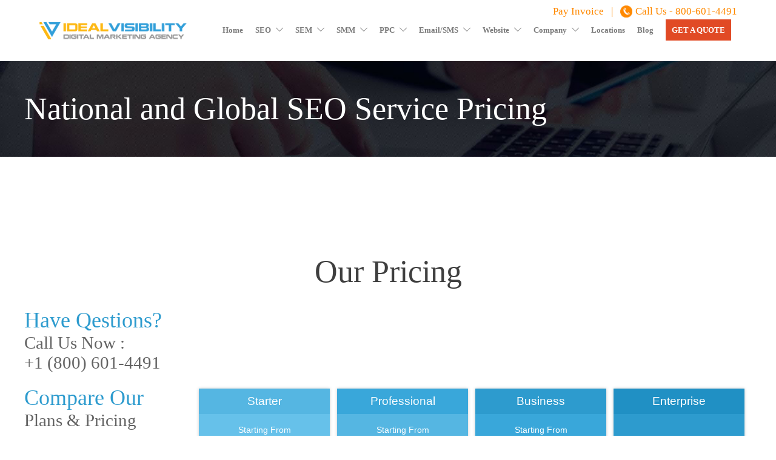

--- FILE ---
content_type: text/html; charset=UTF-8
request_url: https://www.idealvisibility.com/national-and-global-seo-service-pricing/
body_size: 16762
content:
<!DOCTYPE html>
<html lang="en-US">
<head><style>img.lazy{min-height:1px}</style><link rel="preload" href="https://www.idealvisibility.com/wp-content/plugins/w3-total-cache/pub/js/lazyload.min.js" as="script">
	<meta charset="UTF-8">

			<meta name="viewport" content="width=device-width, initial-scale=1">
	
						<link rel="icon" type="image/png" href="//www.idealvisibility.com/wp-content/uploads/2018/06/favicon.ico">
				<script src="https://ajax.googleapis.com/ajax/libs/jquery/3.3.1/jquery.min.js"></script>
	<meta name='robots' content='index, follow, max-image-preview:large, max-snippet:-1, max-video-preview:-1' />
	<style>img:is([sizes="auto" i], [sizes^="auto," i]) { contain-intrinsic-size: 3000px 1500px }</style>
	
	<!-- This site is optimized with the Yoast SEO plugin v17.1 - https://yoast.com/wordpress/plugins/seo/ -->
	<title>National and Global SEO Service Pricing - Ideal Visibility</title>
	<meta name="description" content="Ideal Visibility offers National and Global SEO Service Pricing services to deliver the best visibility and results you deserve. Reach us and ask for getting a free quote." />
	<link rel="canonical" href="https://www.idealvisibility.com/national-and-global-seo-service-pricing/" />
	<meta property="og:locale" content="en_US" />
	<meta property="og:type" content="article" />
	<meta property="og:title" content="National and Global SEO Service Pricing - Ideal Visibility" />
	<meta property="og:description" content="Ideal Visibility offers National and Global SEO Service Pricing services to deliver the best visibility and results you deserve. Reach us and ask for getting a free quote." />
	<meta property="og:url" content="https://www.idealvisibility.com/national-and-global-seo-service-pricing/" />
	<meta property="og:site_name" content="Ideal Visibility" />
	<meta property="og:image" content="https://www.idealvisibility.com/wp-content/uploads/2015/07/aero.png" />
	<meta name="twitter:card" content="summary_large_image" />
	<meta name="twitter:label1" content="Est. reading time" />
	<meta name="twitter:data1" content="1 minute" />
	<script type="application/ld+json" class="yoast-schema-graph">{"@context":"https://schema.org","@graph":[{"@type":"Organization","@id":"https://www.idealvisibility.com/#organization","name":"Idealvisibility Inc","url":"https://www.idealvisibility.com/","sameAs":[],"logo":{"@type":"ImageObject","@id":"https://www.idealvisibility.com/#logo","inLanguage":"en-US","url":"https://www.idealvisibility.com/wp-content/uploads/2018/06/logo1.png","contentUrl":"https://www.idealvisibility.com/wp-content/uploads/2018/06/logo1.png","width":579,"height":115,"caption":"Idealvisibility Inc"},"image":{"@id":"https://www.idealvisibility.com/#logo"}},{"@type":"WebSite","@id":"https://www.idealvisibility.com/#website","url":"https://www.idealvisibility.com/","name":"Ideal Visibility","description":"Ideal Visibility - Digital Marketing Agency | Affiliate Marketing | Brand Advertising | Social Media Marketing | Search Engine Marketing | Brand Ambassador Advertising | Product Review Marketing","publisher":{"@id":"https://www.idealvisibility.com/#organization"},"potentialAction":[{"@type":"SearchAction","target":{"@type":"EntryPoint","urlTemplate":"https://www.idealvisibility.com/?s={search_term_string}"},"query-input":"required name=search_term_string"}],"inLanguage":"en-US"},{"@type":"ImageObject","@id":"https://www.idealvisibility.com/national-and-global-seo-service-pricing/#primaryimage","inLanguage":"en-US","url":"/wp-content/uploads/2015/07/aero.png","contentUrl":"/wp-content/uploads/2015/07/aero.png"},{"@type":"WebPage","@id":"https://www.idealvisibility.com/national-and-global-seo-service-pricing/#webpage","url":"https://www.idealvisibility.com/national-and-global-seo-service-pricing/","name":"National and Global SEO Service Pricing - Ideal Visibility","isPartOf":{"@id":"https://www.idealvisibility.com/#website"},"primaryImageOfPage":{"@id":"https://www.idealvisibility.com/national-and-global-seo-service-pricing/#primaryimage"},"datePublished":"2015-09-15T10:20:31+00:00","dateModified":"2015-09-15T10:20:31+00:00","description":"Ideal Visibility offers National and Global SEO Service Pricing services to deliver the best visibility and results you deserve. Reach us and ask for getting a free quote.","breadcrumb":{"@id":"https://www.idealvisibility.com/national-and-global-seo-service-pricing/#breadcrumb"},"inLanguage":"en-US","potentialAction":[{"@type":"ReadAction","target":["https://www.idealvisibility.com/national-and-global-seo-service-pricing/"]}]},{"@type":"BreadcrumbList","@id":"https://www.idealvisibility.com/national-and-global-seo-service-pricing/#breadcrumb","itemListElement":[{"@type":"ListItem","position":1,"name":"Home","item":"https://www.idealvisibility.com/"},{"@type":"ListItem","position":2,"name":"National and Global SEO Service Pricing"}]}]}</script>
	<!-- / Yoast SEO plugin. -->


<link rel='dns-prefetch' href='//www.google.com' />
<link rel="alternate" type="application/rss+xml" title="Ideal Visibility &raquo; Feed" href="https://www.idealvisibility.com/feed/" />
<link rel="alternate" type="application/rss+xml" title="Ideal Visibility &raquo; Comments Feed" href="https://www.idealvisibility.com/comments/feed/" />
<link rel="alternate" type="application/rss+xml" title="Ideal Visibility &raquo; National and Global SEO Service Pricing Comments Feed" href="https://www.idealvisibility.com/national-and-global-seo-service-pricing/feed/" />
<script type="text/javascript">
/* <![CDATA[ */
window._wpemojiSettings = {"baseUrl":"https:\/\/s.w.org\/images\/core\/emoji\/16.0.1\/72x72\/","ext":".png","svgUrl":"https:\/\/s.w.org\/images\/core\/emoji\/16.0.1\/svg\/","svgExt":".svg","source":{"concatemoji":"https:\/\/www.idealvisibility.com\/wp-includes\/js\/wp-emoji-release.min.js?ver=6.8.3"}};
/*! This file is auto-generated */
!function(s,n){var o,i,e;function c(e){try{var t={supportTests:e,timestamp:(new Date).valueOf()};sessionStorage.setItem(o,JSON.stringify(t))}catch(e){}}function p(e,t,n){e.clearRect(0,0,e.canvas.width,e.canvas.height),e.fillText(t,0,0);var t=new Uint32Array(e.getImageData(0,0,e.canvas.width,e.canvas.height).data),a=(e.clearRect(0,0,e.canvas.width,e.canvas.height),e.fillText(n,0,0),new Uint32Array(e.getImageData(0,0,e.canvas.width,e.canvas.height).data));return t.every(function(e,t){return e===a[t]})}function u(e,t){e.clearRect(0,0,e.canvas.width,e.canvas.height),e.fillText(t,0,0);for(var n=e.getImageData(16,16,1,1),a=0;a<n.data.length;a++)if(0!==n.data[a])return!1;return!0}function f(e,t,n,a){switch(t){case"flag":return n(e,"\ud83c\udff3\ufe0f\u200d\u26a7\ufe0f","\ud83c\udff3\ufe0f\u200b\u26a7\ufe0f")?!1:!n(e,"\ud83c\udde8\ud83c\uddf6","\ud83c\udde8\u200b\ud83c\uddf6")&&!n(e,"\ud83c\udff4\udb40\udc67\udb40\udc62\udb40\udc65\udb40\udc6e\udb40\udc67\udb40\udc7f","\ud83c\udff4\u200b\udb40\udc67\u200b\udb40\udc62\u200b\udb40\udc65\u200b\udb40\udc6e\u200b\udb40\udc67\u200b\udb40\udc7f");case"emoji":return!a(e,"\ud83e\udedf")}return!1}function g(e,t,n,a){var r="undefined"!=typeof WorkerGlobalScope&&self instanceof WorkerGlobalScope?new OffscreenCanvas(300,150):s.createElement("canvas"),o=r.getContext("2d",{willReadFrequently:!0}),i=(o.textBaseline="top",o.font="600 32px Arial",{});return e.forEach(function(e){i[e]=t(o,e,n,a)}),i}function t(e){var t=s.createElement("script");t.src=e,t.defer=!0,s.head.appendChild(t)}"undefined"!=typeof Promise&&(o="wpEmojiSettingsSupports",i=["flag","emoji"],n.supports={everything:!0,everythingExceptFlag:!0},e=new Promise(function(e){s.addEventListener("DOMContentLoaded",e,{once:!0})}),new Promise(function(t){var n=function(){try{var e=JSON.parse(sessionStorage.getItem(o));if("object"==typeof e&&"number"==typeof e.timestamp&&(new Date).valueOf()<e.timestamp+604800&&"object"==typeof e.supportTests)return e.supportTests}catch(e){}return null}();if(!n){if("undefined"!=typeof Worker&&"undefined"!=typeof OffscreenCanvas&&"undefined"!=typeof URL&&URL.createObjectURL&&"undefined"!=typeof Blob)try{var e="postMessage("+g.toString()+"("+[JSON.stringify(i),f.toString(),p.toString(),u.toString()].join(",")+"));",a=new Blob([e],{type:"text/javascript"}),r=new Worker(URL.createObjectURL(a),{name:"wpTestEmojiSupports"});return void(r.onmessage=function(e){c(n=e.data),r.terminate(),t(n)})}catch(e){}c(n=g(i,f,p,u))}t(n)}).then(function(e){for(var t in e)n.supports[t]=e[t],n.supports.everything=n.supports.everything&&n.supports[t],"flag"!==t&&(n.supports.everythingExceptFlag=n.supports.everythingExceptFlag&&n.supports[t]);n.supports.everythingExceptFlag=n.supports.everythingExceptFlag&&!n.supports.flag,n.DOMReady=!1,n.readyCallback=function(){n.DOMReady=!0}}).then(function(){return e}).then(function(){var e;n.supports.everything||(n.readyCallback(),(e=n.source||{}).concatemoji?t(e.concatemoji):e.wpemoji&&e.twemoji&&(t(e.twemoji),t(e.wpemoji)))}))}((window,document),window._wpemojiSettings);
/* ]]> */
</script>
<style id='wp-emoji-styles-inline-css' type='text/css'>

	img.wp-smiley, img.emoji {
		display: inline !important;
		border: none !important;
		box-shadow: none !important;
		height: 1em !important;
		width: 1em !important;
		margin: 0 0.07em !important;
		vertical-align: -0.1em !important;
		background: none !important;
		padding: 0 !important;
	}
</style>
<link rel='stylesheet' id='wp-block-library-css' href='https://www.idealvisibility.com/wp-includes/css/dist/block-library/style.min.css?ver=6.8.3' type='text/css' media='all' />
<style id='classic-theme-styles-inline-css' type='text/css'>
/*! This file is auto-generated */
.wp-block-button__link{color:#fff;background-color:#32373c;border-radius:9999px;box-shadow:none;text-decoration:none;padding:calc(.667em + 2px) calc(1.333em + 2px);font-size:1.125em}.wp-block-file__button{background:#32373c;color:#fff;text-decoration:none}
</style>
<style id='global-styles-inline-css' type='text/css'>
:root{--wp--preset--aspect-ratio--square: 1;--wp--preset--aspect-ratio--4-3: 4/3;--wp--preset--aspect-ratio--3-4: 3/4;--wp--preset--aspect-ratio--3-2: 3/2;--wp--preset--aspect-ratio--2-3: 2/3;--wp--preset--aspect-ratio--16-9: 16/9;--wp--preset--aspect-ratio--9-16: 9/16;--wp--preset--color--black: #000000;--wp--preset--color--cyan-bluish-gray: #abb8c3;--wp--preset--color--white: #ffffff;--wp--preset--color--pale-pink: #f78da7;--wp--preset--color--vivid-red: #cf2e2e;--wp--preset--color--luminous-vivid-orange: #ff6900;--wp--preset--color--luminous-vivid-amber: #fcb900;--wp--preset--color--light-green-cyan: #7bdcb5;--wp--preset--color--vivid-green-cyan: #00d084;--wp--preset--color--pale-cyan-blue: #8ed1fc;--wp--preset--color--vivid-cyan-blue: #0693e3;--wp--preset--color--vivid-purple: #9b51e0;--wp--preset--gradient--vivid-cyan-blue-to-vivid-purple: linear-gradient(135deg,rgba(6,147,227,1) 0%,rgb(155,81,224) 100%);--wp--preset--gradient--light-green-cyan-to-vivid-green-cyan: linear-gradient(135deg,rgb(122,220,180) 0%,rgb(0,208,130) 100%);--wp--preset--gradient--luminous-vivid-amber-to-luminous-vivid-orange: linear-gradient(135deg,rgba(252,185,0,1) 0%,rgba(255,105,0,1) 100%);--wp--preset--gradient--luminous-vivid-orange-to-vivid-red: linear-gradient(135deg,rgba(255,105,0,1) 0%,rgb(207,46,46) 100%);--wp--preset--gradient--very-light-gray-to-cyan-bluish-gray: linear-gradient(135deg,rgb(238,238,238) 0%,rgb(169,184,195) 100%);--wp--preset--gradient--cool-to-warm-spectrum: linear-gradient(135deg,rgb(74,234,220) 0%,rgb(151,120,209) 20%,rgb(207,42,186) 40%,rgb(238,44,130) 60%,rgb(251,105,98) 80%,rgb(254,248,76) 100%);--wp--preset--gradient--blush-light-purple: linear-gradient(135deg,rgb(255,206,236) 0%,rgb(152,150,240) 100%);--wp--preset--gradient--blush-bordeaux: linear-gradient(135deg,rgb(254,205,165) 0%,rgb(254,45,45) 50%,rgb(107,0,62) 100%);--wp--preset--gradient--luminous-dusk: linear-gradient(135deg,rgb(255,203,112) 0%,rgb(199,81,192) 50%,rgb(65,88,208) 100%);--wp--preset--gradient--pale-ocean: linear-gradient(135deg,rgb(255,245,203) 0%,rgb(182,227,212) 50%,rgb(51,167,181) 100%);--wp--preset--gradient--electric-grass: linear-gradient(135deg,rgb(202,248,128) 0%,rgb(113,206,126) 100%);--wp--preset--gradient--midnight: linear-gradient(135deg,rgb(2,3,129) 0%,rgb(40,116,252) 100%);--wp--preset--font-size--small: 13px;--wp--preset--font-size--medium: 20px;--wp--preset--font-size--large: 36px;--wp--preset--font-size--x-large: 42px;--wp--preset--spacing--20: 0.44rem;--wp--preset--spacing--30: 0.67rem;--wp--preset--spacing--40: 1rem;--wp--preset--spacing--50: 1.5rem;--wp--preset--spacing--60: 2.25rem;--wp--preset--spacing--70: 3.38rem;--wp--preset--spacing--80: 5.06rem;--wp--preset--shadow--natural: 6px 6px 9px rgba(0, 0, 0, 0.2);--wp--preset--shadow--deep: 12px 12px 50px rgba(0, 0, 0, 0.4);--wp--preset--shadow--sharp: 6px 6px 0px rgba(0, 0, 0, 0.2);--wp--preset--shadow--outlined: 6px 6px 0px -3px rgba(255, 255, 255, 1), 6px 6px rgba(0, 0, 0, 1);--wp--preset--shadow--crisp: 6px 6px 0px rgba(0, 0, 0, 1);}:where(.is-layout-flex){gap: 0.5em;}:where(.is-layout-grid){gap: 0.5em;}body .is-layout-flex{display: flex;}.is-layout-flex{flex-wrap: wrap;align-items: center;}.is-layout-flex > :is(*, div){margin: 0;}body .is-layout-grid{display: grid;}.is-layout-grid > :is(*, div){margin: 0;}:where(.wp-block-columns.is-layout-flex){gap: 2em;}:where(.wp-block-columns.is-layout-grid){gap: 2em;}:where(.wp-block-post-template.is-layout-flex){gap: 1.25em;}:where(.wp-block-post-template.is-layout-grid){gap: 1.25em;}.has-black-color{color: var(--wp--preset--color--black) !important;}.has-cyan-bluish-gray-color{color: var(--wp--preset--color--cyan-bluish-gray) !important;}.has-white-color{color: var(--wp--preset--color--white) !important;}.has-pale-pink-color{color: var(--wp--preset--color--pale-pink) !important;}.has-vivid-red-color{color: var(--wp--preset--color--vivid-red) !important;}.has-luminous-vivid-orange-color{color: var(--wp--preset--color--luminous-vivid-orange) !important;}.has-luminous-vivid-amber-color{color: var(--wp--preset--color--luminous-vivid-amber) !important;}.has-light-green-cyan-color{color: var(--wp--preset--color--light-green-cyan) !important;}.has-vivid-green-cyan-color{color: var(--wp--preset--color--vivid-green-cyan) !important;}.has-pale-cyan-blue-color{color: var(--wp--preset--color--pale-cyan-blue) !important;}.has-vivid-cyan-blue-color{color: var(--wp--preset--color--vivid-cyan-blue) !important;}.has-vivid-purple-color{color: var(--wp--preset--color--vivid-purple) !important;}.has-black-background-color{background-color: var(--wp--preset--color--black) !important;}.has-cyan-bluish-gray-background-color{background-color: var(--wp--preset--color--cyan-bluish-gray) !important;}.has-white-background-color{background-color: var(--wp--preset--color--white) !important;}.has-pale-pink-background-color{background-color: var(--wp--preset--color--pale-pink) !important;}.has-vivid-red-background-color{background-color: var(--wp--preset--color--vivid-red) !important;}.has-luminous-vivid-orange-background-color{background-color: var(--wp--preset--color--luminous-vivid-orange) !important;}.has-luminous-vivid-amber-background-color{background-color: var(--wp--preset--color--luminous-vivid-amber) !important;}.has-light-green-cyan-background-color{background-color: var(--wp--preset--color--light-green-cyan) !important;}.has-vivid-green-cyan-background-color{background-color: var(--wp--preset--color--vivid-green-cyan) !important;}.has-pale-cyan-blue-background-color{background-color: var(--wp--preset--color--pale-cyan-blue) !important;}.has-vivid-cyan-blue-background-color{background-color: var(--wp--preset--color--vivid-cyan-blue) !important;}.has-vivid-purple-background-color{background-color: var(--wp--preset--color--vivid-purple) !important;}.has-black-border-color{border-color: var(--wp--preset--color--black) !important;}.has-cyan-bluish-gray-border-color{border-color: var(--wp--preset--color--cyan-bluish-gray) !important;}.has-white-border-color{border-color: var(--wp--preset--color--white) !important;}.has-pale-pink-border-color{border-color: var(--wp--preset--color--pale-pink) !important;}.has-vivid-red-border-color{border-color: var(--wp--preset--color--vivid-red) !important;}.has-luminous-vivid-orange-border-color{border-color: var(--wp--preset--color--luminous-vivid-orange) !important;}.has-luminous-vivid-amber-border-color{border-color: var(--wp--preset--color--luminous-vivid-amber) !important;}.has-light-green-cyan-border-color{border-color: var(--wp--preset--color--light-green-cyan) !important;}.has-vivid-green-cyan-border-color{border-color: var(--wp--preset--color--vivid-green-cyan) !important;}.has-pale-cyan-blue-border-color{border-color: var(--wp--preset--color--pale-cyan-blue) !important;}.has-vivid-cyan-blue-border-color{border-color: var(--wp--preset--color--vivid-cyan-blue) !important;}.has-vivid-purple-border-color{border-color: var(--wp--preset--color--vivid-purple) !important;}.has-vivid-cyan-blue-to-vivid-purple-gradient-background{background: var(--wp--preset--gradient--vivid-cyan-blue-to-vivid-purple) !important;}.has-light-green-cyan-to-vivid-green-cyan-gradient-background{background: var(--wp--preset--gradient--light-green-cyan-to-vivid-green-cyan) !important;}.has-luminous-vivid-amber-to-luminous-vivid-orange-gradient-background{background: var(--wp--preset--gradient--luminous-vivid-amber-to-luminous-vivid-orange) !important;}.has-luminous-vivid-orange-to-vivid-red-gradient-background{background: var(--wp--preset--gradient--luminous-vivid-orange-to-vivid-red) !important;}.has-very-light-gray-to-cyan-bluish-gray-gradient-background{background: var(--wp--preset--gradient--very-light-gray-to-cyan-bluish-gray) !important;}.has-cool-to-warm-spectrum-gradient-background{background: var(--wp--preset--gradient--cool-to-warm-spectrum) !important;}.has-blush-light-purple-gradient-background{background: var(--wp--preset--gradient--blush-light-purple) !important;}.has-blush-bordeaux-gradient-background{background: var(--wp--preset--gradient--blush-bordeaux) !important;}.has-luminous-dusk-gradient-background{background: var(--wp--preset--gradient--luminous-dusk) !important;}.has-pale-ocean-gradient-background{background: var(--wp--preset--gradient--pale-ocean) !important;}.has-electric-grass-gradient-background{background: var(--wp--preset--gradient--electric-grass) !important;}.has-midnight-gradient-background{background: var(--wp--preset--gradient--midnight) !important;}.has-small-font-size{font-size: var(--wp--preset--font-size--small) !important;}.has-medium-font-size{font-size: var(--wp--preset--font-size--medium) !important;}.has-large-font-size{font-size: var(--wp--preset--font-size--large) !important;}.has-x-large-font-size{font-size: var(--wp--preset--font-size--x-large) !important;}
:where(.wp-block-post-template.is-layout-flex){gap: 1.25em;}:where(.wp-block-post-template.is-layout-grid){gap: 1.25em;}
:where(.wp-block-columns.is-layout-flex){gap: 2em;}:where(.wp-block-columns.is-layout-grid){gap: 2em;}
:root :where(.wp-block-pullquote){font-size: 1.5em;line-height: 1.6;}
</style>
<link rel='stylesheet' id='contact-form-7-css' href='https://www.idealvisibility.com/wp-content/plugins/contact-form-7/includes/css/styles.css?ver=5.4.2' type='text/css' media='all' />
<link rel='stylesheet' id='rs-plugin-settings-css' href='https://www.idealvisibility.com/wp-content/plugins/revslider/public/assets/css/settings.css?ver=5.4.7.2' type='text/css' media='all' />
<style id='rs-plugin-settings-inline-css' type='text/css'>
#rs-demo-id {}
</style>
<link rel='stylesheet' id='accordioncssfree-css' href='https://www.idealvisibility.com/wp-content/plugins/sp-faq/assets/css/jquery.accordion.css?ver=3.6.1' type='text/css' media='all' />
<link rel='stylesheet' id='fw-ext-builder-frontend-grid-css' href='https://www.idealvisibility.com/wp-content/plugins/unyson/framework/extensions/builder/static/css/frontend-grid.css?ver=1.2.10' type='text/css' media='all' />
<link rel='stylesheet' id='fw-ext-forms-default-styles-css' href='https://www.idealvisibility.com/wp-content/plugins/unyson/framework/extensions/forms/static/css/frontend.css?ver=2.7.24' type='text/css' media='all' />
<link rel='stylesheet' id='font-awesome-css' href='https://www.idealvisibility.com/wp-content/plugins/unyson/framework/static/libs/font-awesome/css/font-awesome.min.css?ver=2.7.24' type='text/css' media='all' />
<link rel='stylesheet' id='newsletter-css' href='https://www.idealvisibility.com/wp-content/plugins/newsletter/style.css?ver=7.2.7' type='text/css' media='all' />
<link rel='stylesheet' id='bootstrap-css' href='https://www.idealvisibility.com/wp-content/themes/jevelin/css/bootstrap.min.css?ver=3.3.4' type='text/css' media='all' />
<link rel='stylesheet' id='animate-css' href='https://www.idealvisibility.com/wp-content/themes/jevelin/css/animate.min.css?ver=3.4.0' type='text/css' media='all' />
<link rel='stylesheet' id='slick-css' href='https://www.idealvisibility.com/wp-content/themes/jevelin/css/slick.css?ver=1.5.9' type='text/css' media='all' />
<link rel='stylesheet' id='simple-icons-css' href='https://www.idealvisibility.com/wp-content/themes/jevelin/css/simple-line-icons.css?ver=1.0.0' type='text/css' media='all' />
<link rel='stylesheet' id='themify-icons-css' href='https://www.idealvisibility.com/wp-content/themes/jevelin/css/themify-icons.css?ver=1.0.0' type='text/css' media='all' />
<link rel='stylesheet' id='lightcase-css' href='https://www.idealvisibility.com/wp-content/themes/jevelin/css/lightcase.css?ver=1.0.0' type='text/css' media='all' />
<link rel='stylesheet' id='jssocials-css' href='https://www.idealvisibility.com/wp-content/themes/jevelin/css/jssocials.css?ver=1.0.0' type='text/css' media='all' />
<link rel='stylesheet' id='simpleselect-css' href='https://www.idealvisibility.com/wp-content/themes/jevelin/css/jquery.simpleselect.min.css?ver=1.0.0' type='text/css' media='all' />
<link rel='stylesheet' id='sumoselect-css' href='https://www.idealvisibility.com/wp-content/themes/jevelin/css/sumoselect.min.css?ver=1.0' type='text/css' media='all' />
<link rel='stylesheet' id='jevelin-shortcodes-css' href='https://www.idealvisibility.com/wp-content/themes/jevelin/css/shortcodes.css?ver=1.0' type='text/css' media='all' />
<link rel='stylesheet' id='jevelin-styles-css' href='https://www.idealvisibility.com/wp-content/themes/jevelin/style.css?ver=1.0' type='text/css' media='all' />
<link rel='stylesheet' id='jevelin-responsive-css' href='https://www.idealvisibility.com/wp-content/themes/jevelin/css/responsive.css?ver=1.0' type='text/css' media='all' />
<style id='jevelin-responsive-inline-css' type='text/css'>
/* Elements CSS */.sh-tabs-filter li a,.woocommerce .woocommerce-tabs li:not(.active) a,.woocommerce .product .posted_in a,.woocommerce .product .tagged_as a,.woocommerce .product .woocommerce-review-link,.woocommerce-checkout #payment div.payment_box,.sh-default-color a,.sh-default-color,.post-meta-two a,#sidebar a,.logged-in-as a ,.post-meta-author a,.sh-social-share-networks .jssocials-share i,.sh-header-left-side .sh-header-copyrights-text a,.wpcf7-form-control-wrap .simpleselect {color: #8d8d8d!important;}.woocommerce nav.woocommerce-pagination ul.page-numbers a {color: #8d8d8d;}html body,html .menu-item a {font-family: "Raleway"; color: #8d8d8d; font-weight: 400; font-size: 14px; }.woocommerce ul.products li.product a h3:hover,.woocommerce ul.products li.product ins,.post-title h2:hover,.sh-team:hover .sh-team-role,.sh-team-style4 .sh-team-role,.sh-team-style4 .sh-team-icon:hover i,.sh-header-search-submit,.woocommerce .woocommerce-tabs li.active a,.woocommerce .required,.sh-recent-products .woocommerce .star-rating span::before,.woocommerce .woocomerce-styling .star-rating span::before,.woocommerce div.product p.price,.woocomerce-styling li.product .amount,.post-format-icon,.sh-accent-color,.sh-blog-tag-item:hover h6,ul.page-numbers a:hover,.sh-portfolio-single-info-item i,.sh-filter-item.active,.sh-filter-item:hover,.sh-nav .sh-nav-cart li.menu-item-cart .mini_cart_item .amount,.sh-pricing-button-style3,#sidebar a:not(.sh-social-widgets-item):hover,.logged-in-as a:hover,.woocommerce table.shop_table.cart a:hover,.wrap-forms sup:before,.sh-comment-date a:hover,.reply a.comment-edit-link,.comment-respond #cancel-comment-reply-link,.sh-portfolio-title:hover,.sh-portfolio-single-related-mini h5:hover,.sh-header-top-10 .header-contacts-details-large-icon i,.sh-unyson-frontend-test.active {color: #ff8900!important;}.woocommerce p.stars.selected a:not(.active),.woocommerce p.stars.selected a.active,.sh-dropcaps-full-square,.sh-dropcaps-full-square-border,.masonry2 .post-content-container a.post-meta-comments:hover {background-color: #ff8900;}.contact-form input[type="submit"],.sh-back-to-top:hover,.sh-dropcaps-full-square-tale,.sh-404-button,.woocommerce .wc-forward,.woocommerce .checkout-button,.woocommerce div.product form.cart button,.woocommerce .button:not(.add_to_cart_button),.sh-blog-tag-item,.sh-comments .submit,.sh-sidebar-search-active .search-field,.sh-nav .sh-nav-cart .buttons a.checkout,ul.page-numbers .current,ul.page-numbers .current:hover,.post-background,.post-item .post-category .post-category-list,.cart-icon span,.comment-input-required,.widget_tag_cloud a:hover,.widget_product_tag_cloud a:hover,.woocommerce #respond input#submit,.sh-portfolio-overlay1-bar,.sh-pricing-button-style4,.sh-pricing-button-style11,.sh-revslider-button2,.sh-portfolio-default2 .sh-portfolio-title,.sh-recent-posts-widgets-count,.sh-filter-item.active:after,.blog-style-largedate .post-comments,.sh-video-player-image-play,.woocommerce .woocommerce-tabs li a:after,.sh-image-gallery .slick-dots li.slick-active button,.sh-recent-posts-carousel .slick-dots li.slick-active button,.sh-recent-products-carousel .slick-dots li.slick-active button,.sh-settings-container-bar .sh-progress-status-value,.post-password-form input[type="submit"],.wpcf7-form .wpcf7-submit,.sh-portfolio-filter-style3 .sh-filter-item.active .sh-filter-item-content,.sh-portfolio-filter-style4 .sh-filter-item:hover .sh-filter-item-content,.sh-woocommerce-categories-count,.sh-woocommerce-products-style2 .woocommerce ul.products li.product .add_to_cart_button:hover,.woocomerce-styling.sh-woocommerce-products-style2 ul.products li.product .add_to_cart_button:hover,.sh-icon-group-style2 .sh-icon-group-item:hover,.sh-text-background {background-color: #ff8900!important;}.sh-cf7-style4 form input:not(.wpcf7-submit):focus {border-bottom-color: #ff8900;}::selection {background-color: #ff8900!important;color: #fff;}::-moz-selection {background-color: #ff8900!important;color: #fff;}.woocommerce .woocommerce-tabs li.active a,/*.sh-header-8 .sh-nav > .current-menu-item a*/ {border-bottom-color: #ff8900!important;}#header-quote,.sh-dropcaps-full-square-tale:after,.sh-blog-tag-item:after,.widget_tag_cloud a:hover:after,.widget_product_tag_cloud a:hover:after {border-left-color: #ff8900!important;}.cart-icon .cart-icon-triangle-color {border-right-color: #ff8900!important;}.sh-back-to-top:hover,.widget_price_filter .ui-slider .ui-slider-handle,.sh-sidebar-search-active .search-field:hover,.sh-sidebar-search-active .search-field:focus,.sh-cf7-style2 form p input:not(.wpcf7-submit):focus,.sh-cf7-style2 form p textarea:focus {border-color: #ff8900!important;}.post-item .post-category .arrow-right {border-left-color: #ff8900;}.woocommerce .wc-forward:hover,.woocommerce .button:not(.add_to_cart_button):hover,.woocommerce .checkout-button:hover,.woocommerce #respond input#submit:hover,.contact-form input[type="submit"]:hover,.wpcf7-form .wpcf7-submit:hover,.sh-video-player-image-play:hover,.sh-404-button:hover,.post-password-form input[type="submit"],.sh-pricing-button-style11:hover,.sh-revslider-button2.spacing-animation:not(.inverted):hover {background-color: #ff8900!important;}.sh-cf7 form .wpcf7-submit {background-size: 200% auto;background-image: linear-gradient(to right, #ff8900 , #ff8900, #ff8900);}.sh-mini-overlay-container,.sh-portfolio-overlay-info-box,.sh-portfolio-overlay-bottom .sh-portfolio-icon,.sh-portfolio-overlay-bottom .sh-portfolio-text,.sh-portfolio-overlay2-bar,.sh-portfolio-overlay2-data,.sh-portfolio-overlay3-data {background-color: rgba(255,137,0,0.75)!important;}.widget_price_filter .ui-slider .ui-slider-range {background-color: rgba(255,137,0,0.5)!important;}.sh-team-social-overlay2 .sh-team-image:hover .sh-team-overlay2,.sh-overlay-style1,.sh-portfolio-overlay4 {background-color: rgba(255,137,0,0.8)!important;}a {color: #ff8900;}a:hover,a:focus,.post-meta-two a:hover {color: #ff8900;}body h1,body h2,body h3,body h4,body h5,body h6 {font-family: "Raleway"; color: #3f3f3f; font-weight: 700; }.sh-heading-font,.masonry2 .post-meta-one,.masonry2 .post-meta-two,.sh-countdown > div > span,.sh-woocommerce-products-style2 ul.products li.product .price,.sh-blog-style2 .widget_product_tag_cloud a,.sh-blog-style2 .widget_tag_cloud a,.sh-blog-style2 .sh-recent-posts-widgets-item-content .post-meta-categories,.sh-blog-style2 .post-meta-categories,.sh-blog-style2 .post-item-single .post-meta-data,.rev_slider .sh-rev-blog .sh-revslider-button2,.sh-portfolio-filter-style4 .sh-filter span,.sh-accordion-style6 .panel-title a {font-family: Raleway;}h1 {font-size: 30px;}h2 {font-size: 24px;}h3 {font-size: 21px;}h4 {font-size: 18px;}h5 {font-size: 16px;}h6 {font-size: 14px;}.sh-progress-style1 .sh-progress-title,.sh-progress-style1 .sh-progress-value2,.sh-progress-style4 .sh-progress-title,.sh-progress-style4 .sh-progress-value2,.sh-progress-style5 .sh-progress-title,.widget_price_filter .price_slider_wrapper .price_label span,.product_list_widget a span,.woocommerce .product .woo-meta-title,.woocommerce .product .price ins,.woocommerce .product .price .amount,.woocommerce-checkout #payment ul.payment_methods li,table th,.woocommerce-checkout-review-order-table .order-total span,.sh-comment-form label,.sh-piechart-percentage,.woocommerce table.shop_table a.remove:hover:before,.woocommerce .woocommerce-tabs .commentlist .comment-text .meta strong,.sh-pricing-amount,.sh-pricing-icon,.sh-countdown > div > span,.blog-single .post-title h1:hover,.blog-single .post-title h2:hover,.post-meta-author a:hover,.post-meta-categories a:hover,.post-meta-categories span:hover,.woocommerce table.shop_table.cart a,.wrap-forms label,.wpcf7-form p,.post-password-form label,.product_list_widget ins,.product_list_widget .amount,.sh-social-share-networks .jssocials-share:hover i,.sh-page-links p,.woocommerce ul.products li.product .add_to_cart_button:hover {color: #3f3f3f!important;}.sh-header,.sh-header-top,.sh-header-mobile,.sh-header-left-side {background-color: #fff;}.primary-desktop .sh-header-top:not(.sh-header-top-10) {background-color: #ff8900!important;}.primary-desktop .header-contacts-details,.primary-desktop .header-social-media a {color: #fff;}.sh-header-left-1 .header-bottom,.sh-header-left-1 .header-social-media i,.sh-header-left-1 .sh-side-button-search i,.sh-header-left-1 .sh-side-button-cart .sh-nav-cart i,.sh-header-left-side .header-bottom,.sh-header-left-2 .header-social-media i {color: #8d8d8d;}.sh-header-search-close i,.sh-header .sh-nav > li.menu-item > a,.sh-header #header-logo-title,.sh-header .sh-nav > li.menu-item > a > i,.sh-header-mobile-navigation li.menu-item > a > i,.sh-header-left-side li.menu-item > a,.sh-header-left-2 .sh-side-button-search, .sh-header-left-2 .sh-side-button-cart,.sh-header-left-2 .sh-side-button-cart .sh-nav-cart i,.sh-header-left-2 .sh-nav li.menu-item > a.fa:before {color: rgba(61,61,61,0.69);}.sh-header .c-hamburger span,.sh-header .c-hamburger span:before,.sh-header .c-hamburger span:after,.sh-header-mobile-navigation .c-hamburger span,.sh-header-mobile-navigation .c-hamburger span:before,.sh-header-mobile-navigation .c-hamburger span:after {background-color: rgba(61,61,61,0.69);}.sh-header .sh-nav-login #header-login > span {border-color: rgba(61,61,61,0.69);}.sh-nav > li.menu-item > a,.sh-nav-mobile li a {font-size: 13px;}.sh-header .sh-nav > li.menu-item:hover:not(.sh-nav-social) > a,.sh-header .sh-nav > li.menu-item:hover:not(.sh-nav-social) > a > i,.sh-header .sh-nav > li.sh-nav-social > a:hover > i,.sh-header-mobile-navigation li > a:hover > i,.sh-header-left-side li.menu-item > a:hover {color: rgba(61,61,61,0.80);}.sh-header .sh-nav > .current_page_item > a,.sh-header .sh-nav > .current-menu-ancestor > a,.sh-header-left-side .sh-nav > .current_page_item > a {color: #ff8900!important;}.header-logo img {height: auto;max-height: 250px;}.sh-header-mobile-navigation .header-logo img {height: auto;max-height: 250px;}.sh-sticky-header-active .header-logo img {height: auto;}.sh-header-6 .sh-nav > .menu-item:not(.sh-nav-social),.sh-header-6 .sh-nav > .sh-nav-social a {height: 70px;width: 70px;}.sh-header-5 .sh-nav > .menu-item {height: 70px!important;max-height: 70px!important;}.sh-header-5 .sh-nav > .menu-item > a,.sh-header-6 .sh-nav > .menu-item > a {line-height: 70px!important;max-height: 70px!important;height: 70px!important;}.sh-header-5 .sh-nav > .current_page_item {margin-top: 15px!important;margin-bottom: 15px!important;}.sh-header,.sh-header-top-3,.sh-header-top-4,.sh-header-left-side .sh-header-search .line-test,.sh-header-left-2 .sh-nav > li > a,.sh-header-mobile-navigation {border-bottom: 1px solid rgba( 0,0,0,0.08 );}.sh-header-top-3 .header-contacts-item span,.sh-header-top-3 .header-social-media a,.sh-header-5 .sh-nav-login,.sh-header-5 .sh-nav-cart,.sh-header-5 .sh-nav-search,.sh-header-5 .sh-nav-social,.sh-header-5 .sh-nav-social a:not(:first-child),.sh-header-6 .sh-nav > .menu-item:not(.sh-nav-social),.sh-header-6 .sh-nav > .sh-nav-social a,.sh-header-6 .header-logo,.sh-header-left-1 .header-social-media a {border-left: 1px solid rgba( 0,0,0,0.08 );}.sh-header-top-3 .container,.sh-header-5 .sh-nav > .menu-item:last-child,.sh-header-6 .sh-nav > .menu-item:last-child,.sh-header-6 .header-logo,.sh-header-left-side,.sh-header-left-1 .sh-side-button-search,.sh-header-left-2 .sh-side-button-search {border-right: 1px solid rgba( 0,0,0,0.08 );}.sh-header-left-1 .header-social-media,.sh-header-left-1 .sh-side-buttons .sh-table-cell,.sh-header-left-2 .sh-side-buttons .sh-table-cell {border-top: 1px solid rgba( 0,0,0,0.08 );}.sh-header-left-2 .sh-side-buttons .sh-table-cell {border-bottom: 1px solid rgba( 0,0,0,0.08 );}.sh-header:not(.sh-header-6) .container,.sh-header-top:not(.sh-header-top-6) .container {width: 90%!important;max-width: 90%!important;}.sh-header-6 .container,.sh-header-top-6 .container {width: 100%!important;max-width: 100%!important;} .sh-header-right-side,.sh-header-mobile-dropdown,.header-mobile-social-media a,.sh-header .sh-nav > li.menu-item ul,.sh-header-left-side .sh-nav > li.menu-item ul,.sh-header-mobile-dropdown {background-color: #158cfa!important;} .sh-nav-mobile li:after,.sh-nav-mobile ul:before {background-color: #303030!important;} .header-mobile-social-media a i,.sh-nav-mobile li a,.sh-header .sh-nav > li.menu-item ul a,.sh-header-left-side .sh-nav > li.menu-item ul a,.header-mobile-search .header-mobile-form .header-mobile-form-input,.header-mobile-search .header-mobile-form-submit {color: #aaaaaa!important;}.sh-nav-mobile .current_page_item > a,.sh-nav-mobile > li a:hover,.sh-header .sh-nav ul,.sh-header:not(.sh-header-megamenu-style2) .sh-nav > li.menu-item:not(.menu-item-cart) ul a:hover,.sh-header .sh-nav ul.mega-menu-row li.mega-menu-col > a,.sh-header-left-side .sh-nav ul,.sh-header-left-side .sh-nav > li.menu-item:not(.menu-item-cart) ul a:hover,.sh-header-left-side .sh-nav ul.mega-menu-row li.mega-menu-col > a,.sh-header .woocommerce a.remove:hover:before,.sh-header-left-side .woocommerce a.remove:hover:before {color: #ffffff!important;}.header-mobile-social-media,.header-mobile-social-media a,.sh-nav > li.menu-item:not(.menu-item-cart) ul a:hover {border-color: #303030!important;}.sh-nav > li.menu-item:not(.menu-item-cart) ul a:hover,.sh-nav-cart .menu-item-cart .total {border-bottom: 1px solid #303030!important;}.sh-nav-cart .menu-item-cart .total {border-top: 1px solid #303030!important;}.sh-nav .mega-menu-row > li.menu-item,.sh-nav-cart .menu-item-cart .widget_shopping_cart_content p.buttons a:first-child {border-right: 1px solid #303030!important;}#sidebar .widget-item .widget-title {color: #505050; font-size: 14px; }#sidebar .widget-item li,#sidebar .widget-item .sh-recent-posts-widgets-item {border-color: #e3e3e3!important;}.sh-footer {background-size: cover;background-position: 50% 50%;}.sh-footer .sh-footer-widgets {background-color: #1f2a2c;color: #e3e3e3;}.sh-footer .sh-footer-widgets .sh-recent-posts-widgets-item-meta a {color: #e3e3e3;}.sh-footer .sh-footer-widgets i:not(.icon-link),.sh-footer .sh-footer-widgets .widget_recent_entries li:before {color: #f7f7f7!important;}.sh-footer .sh-footer-widgets h3 {color: #ffffff; font-size: 20px; }.sh-footer .sh-footer-widgets ul li,.sh-footer .sh-footer-widgets ul li,.sh-footer .sh-recent-posts-widgets .sh-recent-posts-widgets-item {border-color: rgba(255,255,255,0.10);}.sh-footer .sh-footer-widgets a,.sh-footer .sh-footer-widgets li a,.sh-footer .sh-footer-widgets h6 {color: #ffffff;}.sh-footer .sh-footer-widgets .product-title,.sh-footer .sh-footer-widgets .woocommerce-Price-amount {color: #ffffff!important;}.sh-footer .sh-footer-widgets a:hover,.sh-footer .sh-footer-widgets li a:hover,.sh-footer .sh-footer-widgets h6:hover {color: #47c9e5;}.sh-footer-columns > .widget-item {}.sh-footer .sh-copyrights {background-color: #ffffff;color: #6a6a6a;}.sh-footer .sh-copyrights a {color: #6a6a6a;}.sh-footer .sh-copyrights a:hover {color: #47c9e5!important;}.sh-footer .sh-copyrights-social a {border-left: 1px solid rgba(255,255,255,0.15);}.sh-footer .sh-copyrights-social a:last-child {border-right: 1px solid rgba(255,255,255,0.15);}@media (max-width: 850px) {.sh-footer .sh-copyrights-social a {border: 1px solid rgba(255,255,255,0.15);}}.woocommerce .woocomerce-styling ul.products li {width: 50%;}.sh-popover-mini:not(.sh-popover-mini-dark) {background-color: #ff8900;}.sh-popover-mini:not(.sh-popover-mini-dark):before {border-color: transparent transparent #ff8900 #ff8900!important;}.sh-titlebar {background-color: #fbfbfb;}.sh-back-to-top {border-radius: 100px;}.sh-404 {background-image: url();background-color: #3f3f3f;}
</style>
<link rel='stylesheet' id='pixeden-icons-css' href='https://www.idealvisibility.com/wp-content/themes/jevelin/css/pe-icon-7-stroke.css?ver=1.0.0' type='text/css' media='all' />
<style id='pixeden-icons-inline-css' type='text/css'>
.locationLinks {position:relative; margin:0 -15px; padding:0; list-style:none;}.locationLinks li {float:left; width:25%; padding:0 15px 15px 15px;}.locationLinks li:nth-child(4n+1) {clear:both;}.locationLinks li a {display:block; border:1px solid #ccc; background:#fff; padding:10px 15px; text-decoration:none;}.locationLinks li a:hover {background:#ff8900; color:#fff; border:1px solid #ff8900;}@media(max-width:1169px){.locationLinks li {width:33.33%;}.locationLinks li:nth-child(4n+1) {clear:inherit;}.locationLinks li:nth-child(3n+1) {clear:both;}}@media(max-width:999px){.locationLinks {margin:0;}.locationLinks li {padding:0 10px 10px 10px;}.locationLinks li a {padding:10px; font-size:13px;}}@media(max-width:767px){.locationBg {margin-bottom:20px;}.locationLinks li {width:50%;}.locationLinks li:nth-child(4n+1) {clear:inherit;}.locationLinks li:nth-child(3n+1) {clear:inherit;}.locationLinks li:nth-child(2n+1) {clear:both;}}@media(max-width:479px){.locationLinks li {width:100%; float:none;}}.industryLinks {position:relative; margin:0 -15px; padding:0; list-style:none;}.industryLinks li {float:left; width:33.33%; padding:0 15px; margin-bottom:30px;}.industryLinks li:nth-child(3n+1) {clear:both;}.industryLinks li .img {background:#fff; border:1px solid #eee; border-bottom:none;}.industryLinks li .img img {width:100%;}.industryLinks li .hd {background:#fff; padding:10px 15px; border:1px solid #eee; border-bottom:none; font-size:17px; font-weight:600;}.industryLinks li .hd a:hover {text-decoration:none; color:#000;}.industryLinks li .txt {background:#fff; padding:10px 15px; border:1px solid #eee; font-size:14px;}.colorus,.colorus:hover{color:#fff;}
</style>
<link rel='stylesheet' id='jevelin-ie-css' href='https://www.idealvisibility.com/wp-content/themes/jevelin/css/ie.css?ver=6.8.3' type='text/css' media='all' />
<link rel='stylesheet' id='jevelin-child-style-css' href='https://www.idealvisibility.com/wp-content/themes/jevelin-child/style.css?ver=6.8.3' type='text/css' media='all' />
<script type="text/javascript" src="https://www.idealvisibility.com/wp-includes/js/jquery/jquery.min.js?ver=3.7.1" id="jquery-core-js"></script>
<script type="text/javascript" src="https://www.idealvisibility.com/wp-includes/js/jquery/jquery-migrate.min.js?ver=3.4.1" id="jquery-migrate-js"></script>
<script type="text/javascript" src="https://www.idealvisibility.com/wp-content/themes/jevelin/js/jquery.cookie.js?ver=6.8.3" id="jevelin-jquery-cookie-js"></script>
<script type="text/javascript" src="https://www.idealvisibility.com/wp-content/themes/jevelin-child/js/scripts.js?ver=6.8.3" id="jevelin-child-scripts-js"></script>
<link rel="https://api.w.org/" href="https://www.idealvisibility.com/wp-json/" /><link rel="alternate" title="JSON" type="application/json" href="https://www.idealvisibility.com/wp-json/wp/v2/pages/1053" /><link rel="EditURI" type="application/rsd+xml" title="RSD" href="https://www.idealvisibility.com/xmlrpc.php?rsd" />
<meta name="generator" content="WordPress 6.8.3" />
<link rel='shortlink' href='https://www.idealvisibility.com/?p=1053' />
<link rel="alternate" title="oEmbed (JSON)" type="application/json+oembed" href="https://www.idealvisibility.com/wp-json/oembed/1.0/embed?url=https%3A%2F%2Fwww.idealvisibility.com%2Fnational-and-global-seo-service-pricing%2F" />
<link rel="alternate" title="oEmbed (XML)" type="text/xml+oembed" href="https://www.idealvisibility.com/wp-json/oembed/1.0/embed?url=https%3A%2F%2Fwww.idealvisibility.com%2Fnational-and-global-seo-service-pricing%2F&#038;format=xml" />
<meta name="generator" content="Powered by Slider Revolution 5.4.7.2 - responsive, Mobile-Friendly Slider Plugin for WordPress with comfortable drag and drop interface." />
<script type="text/javascript">function setREVStartSize(e){									
						try{ e.c=jQuery(e.c);var i=jQuery(window).width(),t=9999,r=0,n=0,l=0,f=0,s=0,h=0;
							if(e.responsiveLevels&&(jQuery.each(e.responsiveLevels,function(e,f){f>i&&(t=r=f,l=e),i>f&&f>r&&(r=f,n=e)}),t>r&&(l=n)),f=e.gridheight[l]||e.gridheight[0]||e.gridheight,s=e.gridwidth[l]||e.gridwidth[0]||e.gridwidth,h=i/s,h=h>1?1:h,f=Math.round(h*f),"fullscreen"==e.sliderLayout){var u=(e.c.width(),jQuery(window).height());if(void 0!=e.fullScreenOffsetContainer){var c=e.fullScreenOffsetContainer.split(",");if (c) jQuery.each(c,function(e,i){u=jQuery(i).length>0?u-jQuery(i).outerHeight(!0):u}),e.fullScreenOffset.split("%").length>1&&void 0!=e.fullScreenOffset&&e.fullScreenOffset.length>0?u-=jQuery(window).height()*parseInt(e.fullScreenOffset,0)/100:void 0!=e.fullScreenOffset&&e.fullScreenOffset.length>0&&(u-=parseInt(e.fullScreenOffset,0))}f=u}else void 0!=e.minHeight&&f<e.minHeight&&(f=e.minHeight);e.c.closest(".rev_slider_wrapper").css({height:f})					
						}catch(d){console.log("Failure at Presize of Slider:"+d)}						
					};</script>
	<script type="text/javascript">
			    	</script>
		<style type="text/css" id="wp-custom-css">
			body {
  margin: 0 !important;
  padding: 0 !important;
  font-family: inherit !important;
  max-width: 100% !important;
  box-shadow: none !important;
  -webkit-box-shadow: none !important;
}
		</style>
			<link rel="stylesheet" type="text/css" href="https://www.idealvisibility.com/wp-content/themes/jevelin/css/custom.css">

	<!-- Global site tag (gtag.js) - Google Analytics -->
		<script async src="https://www.googletagmanager.com/gtag/js?id=UA-77200845-1"></script>
		<script>
		  window.dataLayer = window.dataLayer || [];
		  function gtag(){dataLayer.push(arguments);}
		  gtag('js', new Date());

		  gtag('config', 'UA-77200845-1');
		</script>
</head>
<body class="wp-singular page-template-default page page-id-1053 wp-theme-jevelin wp-child-theme-jevelin-child singular sh-ipad-landscape-full-navigation sh-body-header-sticky">


	
	<div id="page-container" class="">
		

					<header class="primary-mobile">
				
<div id="header-mobile" class="sh-header-mobile sh-sticky-mobile-header">
	<a class="call-us top_custom_menu" href="/pay-invoice/" style="left: 20px;">Pay Invoice </a><a class="call-us top_custom_menu" href="tel:800-601-4491"> Call Us - 800-601-4491</a> 
	<div class="sh-header-mobile-navigation">
		<div class="container">
			<div class="sh-table">
				<div class="sh-table-cell sh-group">

										            <div class="header-logo sh-group-equal">
                <a href="https://www.idealvisibility.com/" class="header-logo-container sh-table-small">
                    <div class="sh-table-cell">

                        <img class="sh-standard-logo lazy" src="data:image/svg+xml,%3Csvg%20xmlns='http://www.w3.org/2000/svg'%20viewBox='0%200%201%201'%3E%3C/svg%3E" data-src="//www.idealvisibility.com/wp-content/uploads/2020/03/245.png" alt="Ideal Visibility" />
                        <img class="sh-sticky-logo lazy" src="data:image/svg+xml,%3Csvg%20xmlns='http://www.w3.org/2000/svg'%20viewBox='0%200%201%201'%3E%3C/svg%3E" data-src="//www.idealvisibility.com/wp-content/uploads/2020/03/245.png" alt="Ideal Visibility" />
                        <img class="sh-light-logo lazy" src="data:image/svg+xml,%3Csvg%20xmlns='http://www.w3.org/2000/svg'%20viewBox='0%200%201%201'%3E%3C/svg%3E" data-src="//www.idealvisibility.com/wp-content/uploads/2020/03/245.png" alt="Ideal Visibility" />

                    </div>
                </a>
                            </div>

    
				</div>
				<div class="sh-table-cell">

										<nav id="header-navigation-mobile" class="header-standard-position">
						<div class="sh-nav-container">
							<ul class="sh-nav">

															    
        <li class="menu-item sh-nav-dropdown">
            <a>
                <div class="sh-table-full">
                    <div class="sh-table-cell">
                        <span class="c-hamburger c-hamburger--htx">
                            <span>Toggle menu</span>
                        </span>
                    </div>
                </div>
            </a>
        </li>
							</ul>
						</div>
					</nav>

				</div>
			</div>
		</div>
	</div>

	<nav class="sh-header-mobile-dropdown">
		<div class="container sh-nav-container">
			<ul class="sh-nav-mobile"></ul>
		</div>

		<div class="container sh-nav-container">
					</div>

					<div class="header-mobile-social-media">
				<a href="https://twitter.com/IdealVisibility"  target = "_blank"  class="social-media-twitter">
                <i class="icon-social-twitter"></i>
            </a><a href="https://www.facebook.com/idealvisibilitydotcom"  target = "_blank"  class="social-media-facebook">
                <i class="icon-social-facebook"></i>
            </a><a href="https://plus.google.com/+IdealVisibilitydotcom/"  target = "_blank"  class="social-media-gplus">
                <i class="icon-social-google"></i>
            </a><a href="https://instagram.com/idealvisibility/"  target = "_blank"  class="social-media-instagram">
                <i class="icon-social-instagram"></i>
            </a><a href="https://www.pinterest.com/idealvisibility/"  target = "_blank"  class="social-media-pinterest">
                <i class="icon-social-pinterest"></i>
            </a><a href="https://www.linkedin.com/company/ideal-visibility"  target = "_blank"  class="social-media-linkedin">
                <i class="icon-social-linkedin"></i>
            </a><div class="sh-clear"></div>			</div>
			</nav>
</div>
			</header>
			<header class="primary-desktop">
				
<div class="sh-header-top sh-header-top-3">
	<div class="container">
		<div class="sh-table">

						<div class="header-contacts sh-table-cell">
				<div class="header-contacts-item">

											<span class="header-contacts-details">
							<i class="icon-call-in"></i>							
							<a class="colorus" href="tel:800-601-4491">800-601-4491</a>
						</span>
																<span class="header-contacts-details">
							<i class="icon-envelope-open"></i>							
							<a class="colorus" href="mailto:sales@idealvisibility.com">sales@idealvisibility.com</a>
						</span>
																<span class="header-contacts-details">
							<i class="icon-location-pin"></i>
							1161 Mission St Suite 512,  San Franciso CA 94103						</span>
										
				</div>
			</div>

						<div class="header-social-media sh-table-cell">
				<a href="https://twitter.com/IdealVisibility"  target = "_blank"  class="social-media-twitter">
                <i class="icon-social-twitter"></i>
            </a><a href="https://www.facebook.com/idealvisibilitydotcom"  target = "_blank"  class="social-media-facebook">
                <i class="icon-social-facebook"></i>
            </a><a href="https://plus.google.com/+IdealVisibilitydotcom/"  target = "_blank"  class="social-media-gplus">
                <i class="icon-social-google"></i>
            </a><a href="https://instagram.com/idealvisibility/"  target = "_blank"  class="social-media-instagram">
                <i class="icon-social-instagram"></i>
            </a><a href="https://www.pinterest.com/idealvisibility/"  target = "_blank"  class="social-media-pinterest">
                <i class="icon-social-pinterest"></i>
            </a><a href="https://www.linkedin.com/company/ideal-visibility"  target = "_blank"  class="social-media-linkedin">
                <i class="icon-social-linkedin"></i>
            </a><div class="sh-clear"></div>			</div>
		</div>
	</div>
</div>

<div class="sh-header-height">
	<div class="sh-header sh-header-3 sh-sticky-header sh-header-megamenu-style2">
		<div class="container mobile-menu">
		 <a class="call-us top_custom_menu" href="/pay-invoice/" style="right:205px">Pay Invoice &nbsp;&nbsp;| </a><a class="call-us top_custom_menu" href="tel:800-601-4491"> Call Us - 800-601-4491</a>
			<div class="sh-table">
				<div class="sh-table-cell sh-group">

										            <div class="header-logo sh-group-equal">
                <a href="https://www.idealvisibility.com/" class="header-logo-container sh-table-small">
                    <div class="sh-table-cell">

                        <img class="sh-standard-logo lazy" src="data:image/svg+xml,%3Csvg%20xmlns='http://www.w3.org/2000/svg'%20viewBox='0%200%201%201'%3E%3C/svg%3E" data-src="//www.idealvisibility.com/wp-content/uploads/2020/03/245.png" alt="Ideal Visibility" />
                        <img class="sh-sticky-logo lazy" src="data:image/svg+xml,%3Csvg%20xmlns='http://www.w3.org/2000/svg'%20viewBox='0%200%201%201'%3E%3C/svg%3E" data-src="//www.idealvisibility.com/wp-content/uploads/2020/03/245.png" alt="Ideal Visibility" />
                        <img class="sh-light-logo lazy" src="data:image/svg+xml,%3Csvg%20xmlns='http://www.w3.org/2000/svg'%20viewBox='0%200%201%201'%3E%3C/svg%3E" data-src="//www.idealvisibility.com/wp-content/uploads/2020/03/245.png" alt="Ideal Visibility" />

                    </div>
                </a>
                            </div>

    
				</div>
				<div class="sh-table-cell">

										<nav id="header-navigation" class="header-standard-position">
													<div class="sh-nav-container"><ul id="menu-menu-1" class="sh-nav"><li id="menu-item-768" class="menu-item menu-item-type-post_type menu-item-object-page menu-item-home menu-item-768"><a href="https://www.idealvisibility.com/" >Home</a></li>
<li id="menu-item-2934" class="menu-item menu-item-type-custom menu-item-object-custom menu-item-has-children menu-item-2934"><a href="#" >SEO</a>
<ul class="sub-menu">
	<li id="menu-item-2940" class="menu-item menu-item-type-post_type menu-item-object-page menu-item-2940"><a href="https://www.idealvisibility.com/search-engine-optimization-seo/" >Search Engine Optimization (SEO)</a></li>
	<li id="menu-item-2941" class="menu-item menu-item-type-post_type menu-item-object-page menu-item-2941"><a href="https://www.idealvisibility.com/local-seo-services/" >Local SEO Services</a></li>
	<li id="menu-item-2943" class="menu-item menu-item-type-post_type menu-item-object-page menu-item-2943"><a href="https://www.idealvisibility.com/search-engine-optimization-seo-evaluation/" >Search Engine Optimization (SEO) Evaluation</a></li>
	<li id="menu-item-3073" class="menu-item menu-item-type-post_type menu-item-object-page menu-item-3073"><a href="https://www.idealvisibility.com/search-engine-optimization-seo-setup-and-management/" >Search Engine Optimization (SEO) Setup and Management</a></li>
	<li id="menu-item-3074" class="menu-item menu-item-type-post_type menu-item-object-page menu-item-3074"><a href="https://www.idealvisibility.com/national-and-global-seo-service/" >National and Global SEO Service</a></li>
</ul>
</li>
<li id="menu-item-2935" class="menu-item menu-item-type-custom menu-item-object-custom menu-item-has-children menu-item-2935"><a href="#" >SEM</a>
<ul class="sub-menu">
	<li id="menu-item-3075" class="menu-item menu-item-type-post_type menu-item-object-page menu-item-3075"><a href="https://www.idealvisibility.com/search-engine-marketing-sem/" >Search Engine Marketing (SEM)</a></li>
	<li id="menu-item-3076" class="menu-item menu-item-type-post_type menu-item-object-page menu-item-3076"><a href="https://www.idealvisibility.com/search-engine-marketing-sem-setup-and-management/" >Search Engine Marketing (SEM) Setup and Management</a></li>
</ul>
</li>
<li id="menu-item-2936" class="menu-item menu-item-type-custom menu-item-object-custom menu-item-has-children menu-item-2936"><a href="#" >SMM</a>
<ul class="sub-menu">
	<li id="menu-item-3078" class="menu-item menu-item-type-post_type menu-item-object-page menu-item-3078"><a href="https://www.idealvisibility.com/social-media-marketing-smm/" >Social Media Marketing (SMM)</a></li>
	<li id="menu-item-3079" class="menu-item menu-item-type-post_type menu-item-object-page menu-item-3079"><a href="https://www.idealvisibility.com/smm-setup-and-management/" >SMM Setup and Management</a></li>
	<li id="menu-item-3080" class="menu-item menu-item-type-post_type menu-item-object-page menu-item-3080"><a href="https://www.idealvisibility.com/smm-evaluation/" >Social Media Marketing Evaluation (SMM)</a></li>
</ul>
</li>
<li id="menu-item-3406" class="menu-item menu-item-type-custom menu-item-object-custom menu-item-has-children menu-item-3406"><a href="#" >PPC</a>
<ul class="sub-menu">
	<li id="menu-item-3418" class="menu-item menu-item-type-post_type menu-item-object-page menu-item-3418"><a href="https://www.idealvisibility.com/pay-per-click-ppc/" >What is PPC and AdWords?</a></li>
	<li id="menu-item-3413" class="menu-item menu-item-type-post_type menu-item-object-page menu-item-3413"><a href="https://www.idealvisibility.com/local-adwords-pay-per-click-management/" >Local AdWords Pay-Per-Click Management</a></li>
	<li id="menu-item-3408" class="menu-item menu-item-type-post_type menu-item-object-page menu-item-3408"><a href="https://www.idealvisibility.com/ppc-evaluation/" >PPC Evaluation</a></li>
	<li id="menu-item-3419" class="menu-item menu-item-type-post_type menu-item-object-page menu-item-3419"><a href="https://www.idealvisibility.com/ppc-setup-and-management/" >PPC Setup and Management</a></li>
	<li id="menu-item-3410" class="menu-item menu-item-type-post_type menu-item-object-page menu-item-3410"><a href="https://www.idealvisibility.com/national-and-global-adwords-management/" >National and Global AdWords Management</a></li>
	<li id="menu-item-3411" class="menu-item menu-item-type-post_type menu-item-object-page menu-item-3411"><a href="https://www.idealvisibility.com/display-and-video-adwords-management/" >Display and Video AdWords Management</a></li>
	<li id="menu-item-3412" class="menu-item menu-item-type-post_type menu-item-object-page menu-item-3412"><a href="https://www.idealvisibility.com/bing-ads-management/" >Bing Ads Management</a></li>
</ul>
</li>
<li id="menu-item-3037" class="menu-item menu-item-type-custom menu-item-object-custom menu-item-has-children menu-item-3037"><a href="#" >Email/SMS</a>
<ul class="sub-menu">
	<li id="menu-item-3081" class="menu-item menu-item-type-post_type menu-item-object-page menu-item-3081"><a href="https://www.idealvisibility.com/email-and-sms-marketing/" >Email and SMS Marketing</a></li>
	<li id="menu-item-3082" class="menu-item menu-item-type-post_type menu-item-object-page menu-item-3082"><a href="https://www.idealvisibility.com/sms-text-messaging-marketing/" >SMS Text Messaging Marketing Management</a></li>
	<li id="menu-item-3083" class="menu-item menu-item-type-post_type menu-item-object-page menu-item-3083"><a href="https://www.idealvisibility.com/email-marketing-management/" >Email Marketing Management</a></li>
</ul>
</li>
<li id="menu-item-2937" class="menu-item menu-item-type-custom menu-item-object-custom menu-item-has-children menu-item-2937"><a href="#" >Website</a>
<ul class="sub-menu">
	<li id="menu-item-3084" class="menu-item menu-item-type-post_type menu-item-object-page menu-item-3084"><a href="https://www.idealvisibility.com/website-creation-and-design/" >Website Creation and Design</a></li>
	<li id="menu-item-3085" class="menu-item menu-item-type-post_type menu-item-object-page menu-item-3085"><a href="https://www.idealvisibility.com/customer-relationship-management-crm/" >Customer Relationship Management (CRM)</a></li>
	<li id="menu-item-3087" class="menu-item menu-item-type-post_type menu-item-object-page menu-item-3087"><a href="https://www.idealvisibility.com/mobile-friendly/" >Mobile Friendly</a></li>
	<li id="menu-item-3088" class="menu-item menu-item-type-post_type menu-item-object-page menu-item-3088"><a href="https://www.idealvisibility.com/app-creation-and-design/" >App Creation and Design</a></li>
	<li id="menu-item-3089" class="menu-item menu-item-type-post_type menu-item-object-page menu-item-3089"><a href="https://www.idealvisibility.com/logo-design/" >Logo Design</a></li>
</ul>
</li>
<li id="menu-item-2938" class="menu-item menu-item-type-custom menu-item-object-custom menu-item-has-children menu-item-2938"><a href="#" >Company</a>
<ul class="sub-menu">
	<li id="menu-item-3090" class="menu-item menu-item-type-post_type menu-item-object-page menu-item-3090"><a href="https://www.idealvisibility.com/about-us/" >About Us</a></li>
	<li id="menu-item-3091" class="menu-item menu-item-type-post_type menu-item-object-page menu-item-3091"><a href="https://www.idealvisibility.com/our-certifications-and-awards/" >Our Certifications and Awards</a></li>
	<li id="menu-item-3092" class="menu-item menu-item-type-post_type menu-item-object-page menu-item-3092"><a href="https://www.idealvisibility.com/meet-the-ideal-visibility-team/" >Meet The Ideal Visibility Team</a></li>
	<li id="menu-item-3093" class="menu-item menu-item-type-post_type menu-item-object-page menu-item-3093"><a href="https://www.idealvisibility.com/join-us-careers/" >Join Us – Careers</a></li>
	<li id="menu-item-3094" class="menu-item menu-item-type-post_type menu-item-object-page menu-item-3094"><a href="https://www.idealvisibility.com/contact-us/" >Contact Us</a></li>
	<li id="menu-item-3095" class="menu-item menu-item-type-post_type menu-item-object-page menu-item-3095"><a href="https://www.idealvisibility.com/what-is-ideal-visibility/" >What is Ideal Visibility?</a></li>
	<li id="menu-item-3096" class="menu-item menu-item-type-post_type menu-item-object-page menu-item-3096"><a href="https://www.idealvisibility.com/faqs/" >FAQs</a></li>
</ul>
</li>
<li id="menu-item-2939" class="menu-item menu-item-type-custom menu-item-object-custom menu-item-2939"><a href="https://www.idealvisibility.com/seo-services-usa/" >Locations</a></li>
<li id="menu-item-770" class="menu-item menu-item-type-post_type menu-item-object-page menu-item-770"><a href="https://www.idealvisibility.com/blog/" >Blog</a></li>
<li class="menu-item menu-item-type-post_type menu-item-object-page contact22"><a href="../get-free-quote/"><span>Get a Quote</span></a></li></ul></div>											</nav>

				</div>
			</div>
		</div>
		

		<div id="header-search" class="sh-header-search">
	<div class="sh-table-full">
		<div class="sh-table-cell">

			<div class="line-test">
				<div class="container">

					<form method="get" class="sh-header-search-form" action="https://www.idealvisibility.com/">
						<input type="search" class="sh-header-search-input" placeholder="Search Here.." value="" name="s" required />
						<button type="submit" class="sh-header-search-submit">
							<i class="icon-magnifier"></i>
						</button>
						<div class="sh-header-search-close close-header-search">
							<i class="ti-close"></i>
						</div>
						
											</form>

				</div>
			</div>

		</div>
	</div>
</div>


</div>
		
		
	</div>	

			</header>
		

		
	
		
		
			<div class="sh-titlebar">
				<div class="container">
					<div class="sh-table sh-titlebar-height-medium">
						<div class="titlebar-title sh-table-cell header-font44">

							<h1>
								National and Global SEO Service Pricing							</h1>

						</div>
						<div class="title-level sh-table-cell">

							
						</div>
					</div>
				</div>
			</div>

			

        

			<div id="wrapper">
				

				<div class="content-container sh-page-layout-default">
									<div class="container entry-content">
				

				

	<div id="content" class="page-content  page-default-content">

		<div class="seo-pricing">
<h2 class="text-center pageHeading" id="pricing">Our Pricing</h2>
<div class="mobile-view">
<div class="pricing">
<div class="box1">
<h3 class="call-now">Have Qestions?  <span>Call Us Now :<br />
 +1 (800) 601-4491</span> </h3>
</p></div>
</div>
</div>
<div class="pricing">
<div class="box1">
<h3>Compare Our  <span>Plans &#038; Pricing</span> </h3>
<h3 class="call-now">Have Qestions?  <span>Call Us Now :<br />
 +1 (800) 601-4491</span> </h3>
<ul class="menu">
<li>Keywords <a rel="tooltip" data-original-title="The number of keywords we use to optimize your website."> <strong></strong></a></li>
<li>Reporting </li>
<li class="grey-bg">Onsite (One-time) </li>
<li>Onsite Implemenation</li>
<li>Conv. Optimization Report </li>
<li>Title, Description, Density </li>
<li>Index Check </li>
<li>Google Webmaster Tools</li>
<li>Google Analytics Check </li>
<li>Backlink Anchor Text Check </li>
<li>Schema.org Check </li>
<li>Canonicalization Check </li>
<li>404 Error Check </li>
<li>Robots.txt &amp; Sitemap Review</li>
<li>Portal Web to Lead Setup</li>
<li>Website Copy Edits </li>
<li  class="grey-bg" style="margin:3px 0 0 0;">Content (Recurring) </li>
<li>Onsite Blog </li>
<li>Articles </li>
<li>Press Release </li>
<li> Video</li>
<li>Visual Asset </li>
<li> Featured News </li>
<li>Business Quote </li>
<li>BuzzGraphic </li>
<li  class="grey-bg" style="margin:3px 0 0 0 ;">Syndication (Recurring) </li>
<li>Article Syndication </li>
<li>Featured News Placement </li>
<li>Twitter Sharing </li>
<li>Client Twitter Sharing </li>
<li>Client Facebook Posts</li>
<li>Client Google+ Posts </li>
<li>Business Quote Placement </li>
<li>Press Release Syndication </li>
<li>Visual Asset Placement </li>
</ul></div>
<div class="price-box one">
<div class="header"><span class="top">Starter</span></p>
<div class="inner-add">
          Starting From</p>
<div class="price">
<p class="price-main">$1399</p>
</p></div>
<p class="per">Per Month, When Paid Annually</p>
<div class="digree">+<sup>&nbsp;	</sup></div>
<p class="fee">$1199 One-Time Setup Fee</p>
<p>          <a href="#" class="subscribe stater_national_seo">Start Now</a>
          </div>
</p></div>
<ul class="chart">
<li>30 </li>
<li><img class="lazy" decoding="async" alt="" src="data:image/svg+xml,%3Csvg%20xmlns='http://www.w3.org/2000/svg'%20viewBox='0%200%201%201'%3E%3C/svg%3E" data-src="/wp-content/uploads/2015/07/aero.png"></li>
<li class="grey-bg">&nbsp;</li>
<li>40 </li>
<li><img class="lazy" decoding="async" alt="" src="data:image/svg+xml,%3Csvg%20xmlns='http://www.w3.org/2000/svg'%20viewBox='0%200%201%201'%3E%3C/svg%3E" data-src="/wp-content/uploads/2015/07/aero.png"></li>
<li><img class="lazy" decoding="async" alt="" src="data:image/svg+xml,%3Csvg%20xmlns='http://www.w3.org/2000/svg'%20viewBox='0%200%201%201'%3E%3C/svg%3E" data-src="/wp-content/uploads/2015/07/aero.png"></li>
<li><img class="lazy" decoding="async" alt="" src="data:image/svg+xml,%3Csvg%20xmlns='http://www.w3.org/2000/svg'%20viewBox='0%200%201%201'%3E%3C/svg%3E" data-src="/wp-content/uploads/2015/07/aero.png"></li>
<li><img class="lazy" decoding="async" alt="" src="data:image/svg+xml,%3Csvg%20xmlns='http://www.w3.org/2000/svg'%20viewBox='0%200%201%201'%3E%3C/svg%3E" data-src="/wp-content/uploads/2015/07/aero.png"></li>
<li><img class="lazy" decoding="async" alt="" src="data:image/svg+xml,%3Csvg%20xmlns='http://www.w3.org/2000/svg'%20viewBox='0%200%201%201'%3E%3C/svg%3E" data-src="/wp-content/uploads/2015/07/aero.png"></li>
<li><img class="lazy" decoding="async" alt="" src="data:image/svg+xml,%3Csvg%20xmlns='http://www.w3.org/2000/svg'%20viewBox='0%200%201%201'%3E%3C/svg%3E" data-src="/wp-content/uploads/2015/07/aero.png"></li>
<li><img class="lazy" decoding="async" alt="" src="data:image/svg+xml,%3Csvg%20xmlns='http://www.w3.org/2000/svg'%20viewBox='0%200%201%201'%3E%3C/svg%3E" data-src="/wp-content/uploads/2015/07/aero.png"></li>
<li><img class="lazy" decoding="async" alt="" src="data:image/svg+xml,%3Csvg%20xmlns='http://www.w3.org/2000/svg'%20viewBox='0%200%201%201'%3E%3C/svg%3E" data-src="/wp-content/uploads/2015/07/aero.png"></li>
<li><img class="lazy" decoding="async" alt="" src="data:image/svg+xml,%3Csvg%20xmlns='http://www.w3.org/2000/svg'%20viewBox='0%200%201%201'%3E%3C/svg%3E" data-src="/wp-content/uploads/2015/07/aero.png"></li>
<li><img class="lazy" decoding="async" alt="" src="data:image/svg+xml,%3Csvg%20xmlns='http://www.w3.org/2000/svg'%20viewBox='0%200%201%201'%3E%3C/svg%3E" data-src="/wp-content/uploads/2015/07/aero.png"></li>
<li>3 </li>
<li>12 </li>
<li class="grey-bg">&nbsp; </li>
<li>2 </li>
<li>7 </li>
<li>1 </li>
<li> 1 each 6 months </li>
<li>1 </li>
<li>1 </li>
<li>1 </li>
<li>&#8211;</li>
<li class="grey-bg">&nbsp; </li>
<li>9 </li>
<li>1</li>
<li>14 </li>
<li><img class="lazy" decoding="async" alt="" src="data:image/svg+xml,%3Csvg%20xmlns='http://www.w3.org/2000/svg'%20viewBox='0%200%201%201'%3E%3C/svg%3E" data-src="/wp-content/uploads/2015/07/aero.png"></li>
<li><img class="lazy" decoding="async" alt="" src="data:image/svg+xml,%3Csvg%20xmlns='http://www.w3.org/2000/svg'%20viewBox='0%200%201%201'%3E%3C/svg%3E" data-src="/wp-content/uploads/2015/07/aero.png"></li>
<li><img class="lazy" decoding="async" alt="" src="data:image/svg+xml,%3Csvg%20xmlns='http://www.w3.org/2000/svg'%20viewBox='0%200%201%201'%3E%3C/svg%3E" data-src="/wp-content/uploads/2015/07/aero.png"></li>
<li>1</li>
<li>1 </li>
<li>1 </li>
</ul>
<div class="footer">
<div class="inner-add">
        Starting From</p>
<div class="price">
<p class="price-main">$1399</p>
</p></div>
<p class="per">Per Month, When Paid Annually</p>
<div class="digree">+<sup>&nbsp;	</sup></div>
<p class="fee">$1199 One-Time Setup Fee</p>
<p>          <a href="#" class="subscribe stater_national_seo">Start Now</a>
          </div>
</p></div>
</p></div>
<div class="price-box two">
<div class="header"><span class="top">Professional</span></p>
<div class="inner-add">
         Starting From </p>
<div class="price">
<p class="price-main">$1499</p>
</p></div>
<p class="per">Per Month, When Paid Annually</p>
<div class="digree">+<sup>&nbsp;	</sup></div>
<p class="fee">$1399  One-Time Setup Fee</p>
<p>          <a href="#" class="subscribe professional_national_seo">Start Now</a>
          </div>
</p></div>
<ul class="chart">
<li>50 </li>
<li><img class="lazy" decoding="async" alt="" src="data:image/svg+xml,%3Csvg%20xmlns='http://www.w3.org/2000/svg'%20viewBox='0%200%201%201'%3E%3C/svg%3E" data-src="/wp-content/uploads/2015/07/aero.png"></li>
<li class="grey-bg">&nbsp;</li>
<li>40 </li>
<li><img class="lazy" decoding="async" alt="" src="data:image/svg+xml,%3Csvg%20xmlns='http://www.w3.org/2000/svg'%20viewBox='0%200%201%201'%3E%3C/svg%3E" data-src="/wp-content/uploads/2015/07/aero.png"></li>
<li><img class="lazy" decoding="async" alt="" src="data:image/svg+xml,%3Csvg%20xmlns='http://www.w3.org/2000/svg'%20viewBox='0%200%201%201'%3E%3C/svg%3E" data-src="/wp-content/uploads/2015/07/aero.png"></li>
<li><img class="lazy" decoding="async" alt="" src="data:image/svg+xml,%3Csvg%20xmlns='http://www.w3.org/2000/svg'%20viewBox='0%200%201%201'%3E%3C/svg%3E" data-src="/wp-content/uploads/2015/07/aero.png"></li>
<li><img class="lazy" decoding="async" alt="" src="data:image/svg+xml,%3Csvg%20xmlns='http://www.w3.org/2000/svg'%20viewBox='0%200%201%201'%3E%3C/svg%3E" data-src="/wp-content/uploads/2015/07/aero.png"></li>
<li><img class="lazy" decoding="async" alt="" src="data:image/svg+xml,%3Csvg%20xmlns='http://www.w3.org/2000/svg'%20viewBox='0%200%201%201'%3E%3C/svg%3E" data-src="/wp-content/uploads/2015/07/aero.png"></li>
<li><img class="lazy" decoding="async" alt="" src="data:image/svg+xml,%3Csvg%20xmlns='http://www.w3.org/2000/svg'%20viewBox='0%200%201%201'%3E%3C/svg%3E" data-src="/wp-content/uploads/2015/07/aero.png"></li>
<li><img class="lazy" decoding="async" alt="" src="data:image/svg+xml,%3Csvg%20xmlns='http://www.w3.org/2000/svg'%20viewBox='0%200%201%201'%3E%3C/svg%3E" data-src="/wp-content/uploads/2015/07/aero.png"></li>
<li><img class="lazy" decoding="async" alt="" src="data:image/svg+xml,%3Csvg%20xmlns='http://www.w3.org/2000/svg'%20viewBox='0%200%201%201'%3E%3C/svg%3E" data-src="/wp-content/uploads/2015/07/aero.png"></li>
<li><img class="lazy" decoding="async" alt="" src="data:image/svg+xml,%3Csvg%20xmlns='http://www.w3.org/2000/svg'%20viewBox='0%200%201%201'%3E%3C/svg%3E" data-src="/wp-content/uploads/2015/07/aero.png"></li>
<li><img class="lazy" decoding="async" alt="" src="data:image/svg+xml,%3Csvg%20xmlns='http://www.w3.org/2000/svg'%20viewBox='0%200%201%201'%3E%3C/svg%3E" data-src="/wp-content/uploads/2015/07/aero.png"></li>
<li>3 </li>
<li>12 </li>
<li class="grey-bg">&nbsp; </li>
<li>3 </li>
<li>8 </li>
<li>1 </li>
<li> 1 each 6 months </li>
<li>3 </li>
<li>2 </li>
<li>1 </li>
<li>&#8211;</li>
<li class="grey-bg">&nbsp; </li>
<li>11 </li>
<li>1</li>
<li>16 </li>
<li><img class="lazy" decoding="async" alt="" src="data:image/svg+xml,%3Csvg%20xmlns='http://www.w3.org/2000/svg'%20viewBox='0%200%201%201'%3E%3C/svg%3E" data-src="/wp-content/uploads/2015/07/aero.png"></li>
<li><img class="lazy" decoding="async" alt="" src="data:image/svg+xml,%3Csvg%20xmlns='http://www.w3.org/2000/svg'%20viewBox='0%200%201%201'%3E%3C/svg%3E" data-src="/wp-content/uploads/2015/07/aero.png"></li>
<li><img class="lazy" decoding="async" alt="" src="data:image/svg+xml,%3Csvg%20xmlns='http://www.w3.org/2000/svg'%20viewBox='0%200%201%201'%3E%3C/svg%3E" data-src="/wp-content/uploads/2015/07/aero.png"></li>
<li>1</li>
<li>1 </li>
<li>3 </li>
</ul>
<div class="footer">
<div class="inner-add">
      Starting From </p>
<div class="price">
<p class="price-main">$1499</p>
</p></div>
<p class="per">Per Month, When Paid Annually</p>
<div class="digree">+<sup>&nbsp;	</sup></div>
<p class="fee">$1399  One-Time Setup Fee</p>
<p>            <a href="#" class="subscribe professional_national_seo">Start Now</a>
          </div>
</p></div>
</p></div>
<div class="price-box three">
<div class="header"><span class="top">Business</span></p>
<div class="inner-add">
          Starting From</p>
<div class="price">
<p class="price-main">$1799</p>
</div>
<p class="per">Per Month, When Paid Annually</p>
<div class="digree">+<sup>&nbsp;	</sup></div>
<p class="fee">$1599  One-Time Setup Fee</p>
<p>          <a href="#" class="subscribe business_national_seo">Start Now</a>
          </div>
</p></div>
<ul class="chart">
<li>75 </li>
<li><img class="lazy" decoding="async" alt="" src="data:image/svg+xml,%3Csvg%20xmlns='http://www.w3.org/2000/svg'%20viewBox='0%200%201%201'%3E%3C/svg%3E" data-src="/wp-content/uploads/2015/07/aero.png"></li>
<li class="grey-bg">&nbsp;</li>
<li>40 </li>
<li><img class="lazy" decoding="async" alt="" src="data:image/svg+xml,%3Csvg%20xmlns='http://www.w3.org/2000/svg'%20viewBox='0%200%201%201'%3E%3C/svg%3E" data-src="/wp-content/uploads/2015/07/aero.png"></li>
<li><img class="lazy" decoding="async" alt="" src="data:image/svg+xml,%3Csvg%20xmlns='http://www.w3.org/2000/svg'%20viewBox='0%200%201%201'%3E%3C/svg%3E" data-src="/wp-content/uploads/2015/07/aero.png">  </li>
<li><img class="lazy" decoding="async" alt="" src="data:image/svg+xml,%3Csvg%20xmlns='http://www.w3.org/2000/svg'%20viewBox='0%200%201%201'%3E%3C/svg%3E" data-src="/wp-content/uploads/2015/07/aero.png"></li>
<li><img class="lazy" decoding="async" alt="" src="data:image/svg+xml,%3Csvg%20xmlns='http://www.w3.org/2000/svg'%20viewBox='0%200%201%201'%3E%3C/svg%3E" data-src="/wp-content/uploads/2015/07/aero.png"></li>
<li><img class="lazy" decoding="async" alt="" src="data:image/svg+xml,%3Csvg%20xmlns='http://www.w3.org/2000/svg'%20viewBox='0%200%201%201'%3E%3C/svg%3E" data-src="/wp-content/uploads/2015/07/aero.png"></li>
<li><img class="lazy" decoding="async" alt="" src="data:image/svg+xml,%3Csvg%20xmlns='http://www.w3.org/2000/svg'%20viewBox='0%200%201%201'%3E%3C/svg%3E" data-src="/wp-content/uploads/2015/07/aero.png"></li>
<li><img class="lazy" decoding="async" alt="" src="data:image/svg+xml,%3Csvg%20xmlns='http://www.w3.org/2000/svg'%20viewBox='0%200%201%201'%3E%3C/svg%3E" data-src="/wp-content/uploads/2015/07/aero.png"></li>
<li><img class="lazy" decoding="async" alt="" src="data:image/svg+xml,%3Csvg%20xmlns='http://www.w3.org/2000/svg'%20viewBox='0%200%201%201'%3E%3C/svg%3E" data-src="/wp-content/uploads/2015/07/aero.png"></li>
<li><img class="lazy" decoding="async" alt="" src="data:image/svg+xml,%3Csvg%20xmlns='http://www.w3.org/2000/svg'%20viewBox='0%200%201%201'%3E%3C/svg%3E" data-src="/wp-content/uploads/2015/07/aero.png"></li>
<li><img class="lazy" decoding="async" alt="" src="data:image/svg+xml,%3Csvg%20xmlns='http://www.w3.org/2000/svg'%20viewBox='0%200%201%201'%3E%3C/svg%3E" data-src="/wp-content/uploads/2015/07/aero.png"></li>
<li>3 </li>
<li>15 </li>
<li class="grey-bg">&nbsp; </li>
<li>4 </li>
<li>9 </li>
<li>1 </li>
<li> 3 each 6 months </li>
<li>3 </li>
<li>3 </li>
<li>1 </li>
<li>1 </li>
<li class="grey-bg">&nbsp; </li>
<li>13 </li>
<li>1</li>
<li>18 </li>
<li><img class="lazy" decoding="async" alt="" src="data:image/svg+xml,%3Csvg%20xmlns='http://www.w3.org/2000/svg'%20viewBox='0%200%201%201'%3E%3C/svg%3E" data-src="/wp-content/uploads/2015/07/aero.png"></li>
<li><img class="lazy" decoding="async" alt="" src="data:image/svg+xml,%3Csvg%20xmlns='http://www.w3.org/2000/svg'%20viewBox='0%200%201%201'%3E%3C/svg%3E" data-src="/wp-content/uploads/2015/07/aero.png"></li>
<li><img class="lazy" decoding="async" alt="" src="data:image/svg+xml,%3Csvg%20xmlns='http://www.w3.org/2000/svg'%20viewBox='0%200%201%201'%3E%3C/svg%3E" data-src="/wp-content/uploads/2015/07/aero.png"></li>
<li>1</li>
<li>1 </li>
<li>3 </li>
</ul>
<div class="footer">
<div class="inner-add">
        Starting From</p>
<div class="price">
<p class="price-main">$1799</p>
</div>
<p class="per">Per Month, When Paid Annually</p>
<div class="digree">+<sup>&nbsp;	</sup></div>
<p class="fee">$1599  One-Time Setup Fee</p>
<p>            <a href="#" class="subscribe business_national_seo">Start Now</a>
          </div>
</p></div>
</p></div>
<div class="price-box four">
<div class="header"><span class="top">Enterprise</span></p>
<div class="inner-add">
<div class="price">
            <strong>Request A<br />
     Quote</strong>
          </div>
<p>          <a  class="subscribe subscribe_request" href="javascript:;">Call Now</a>
          </div>
</p></div>
<ul class="chart">
<li>100 </li>
<li><img class="lazy" decoding="async" alt="" src="data:image/svg+xml,%3Csvg%20xmlns='http://www.w3.org/2000/svg'%20viewBox='0%200%201%201'%3E%3C/svg%3E" data-src="/wp-content/uploads/2015/07/aero.png"></li>
<li class="grey-bg">&nbsp;</li>
<li>40 </li>
<li><img class="lazy" decoding="async" alt="" src="data:image/svg+xml,%3Csvg%20xmlns='http://www.w3.org/2000/svg'%20viewBox='0%200%201%201'%3E%3C/svg%3E" data-src="/wp-content/uploads/2015/07/aero.png"></li>
<li><img class="lazy" decoding="async" alt="" src="data:image/svg+xml,%3Csvg%20xmlns='http://www.w3.org/2000/svg'%20viewBox='0%200%201%201'%3E%3C/svg%3E" data-src="/wp-content/uploads/2015/07/aero.png"></li>
<li><img class="lazy" decoding="async" alt="" src="data:image/svg+xml,%3Csvg%20xmlns='http://www.w3.org/2000/svg'%20viewBox='0%200%201%201'%3E%3C/svg%3E" data-src="/wp-content/uploads/2015/07/aero.png"></li>
<li><img class="lazy" decoding="async" alt="" src="data:image/svg+xml,%3Csvg%20xmlns='http://www.w3.org/2000/svg'%20viewBox='0%200%201%201'%3E%3C/svg%3E" data-src="/wp-content/uploads/2015/07/aero.png"></li>
<li><img class="lazy" decoding="async" alt="" src="data:image/svg+xml,%3Csvg%20xmlns='http://www.w3.org/2000/svg'%20viewBox='0%200%201%201'%3E%3C/svg%3E" data-src="/wp-content/uploads/2015/07/aero.png"></li>
<li><img class="lazy" decoding="async" alt="" src="data:image/svg+xml,%3Csvg%20xmlns='http://www.w3.org/2000/svg'%20viewBox='0%200%201%201'%3E%3C/svg%3E" data-src="/wp-content/uploads/2015/07/aero.png"></li>
<li><img class="lazy" decoding="async" alt="" src="data:image/svg+xml,%3Csvg%20xmlns='http://www.w3.org/2000/svg'%20viewBox='0%200%201%201'%3E%3C/svg%3E" data-src="/wp-content/uploads/2015/07/aero.png"></li>
<li><img class="lazy" decoding="async" alt="" src="data:image/svg+xml,%3Csvg%20xmlns='http://www.w3.org/2000/svg'%20viewBox='0%200%201%201'%3E%3C/svg%3E" data-src="/wp-content/uploads/2015/07/aero.png"></li>
<li><img class="lazy" decoding="async" alt="" src="data:image/svg+xml,%3Csvg%20xmlns='http://www.w3.org/2000/svg'%20viewBox='0%200%201%201'%3E%3C/svg%3E" data-src="/wp-content/uploads/2015/07/aero.png"></li>
<li><img class="lazy" decoding="async" alt="" src="data:image/svg+xml,%3Csvg%20xmlns='http://www.w3.org/2000/svg'%20viewBox='0%200%201%201'%3E%3C/svg%3E" data-src="/wp-content/uploads/2015/07/aero.png"></li>
<li>3 </li>
<li>20 </li>
<li class="grey-bg">&nbsp; </li>
<li>4 </li>
<li>10 </li>
<li>1 </li>
<li> 5 each 6 months </li>
<li>3 </li>
<li>4 </li>
<li>1 </li>
<li>4 </li>
<li class="grey-bg">&nbsp; </li>
<li>14 </li>
<li>1</li>
<li>20 </li>
<li><img class="lazy" decoding="async" alt="" src="data:image/svg+xml,%3Csvg%20xmlns='http://www.w3.org/2000/svg'%20viewBox='0%200%201%201'%3E%3C/svg%3E" data-src="/wp-content/uploads/2015/07/aero.png"></li>
<li><img class="lazy" decoding="async" alt="" src="data:image/svg+xml,%3Csvg%20xmlns='http://www.w3.org/2000/svg'%20viewBox='0%200%201%201'%3E%3C/svg%3E" data-src="/wp-content/uploads/2015/07/aero.png"></li>
<li><img class="lazy" decoding="async" alt="" src="data:image/svg+xml,%3Csvg%20xmlns='http://www.w3.org/2000/svg'%20viewBox='0%200%201%201'%3E%3C/svg%3E" data-src="/wp-content/uploads/2015/07/aero.png"></li>
<li>1</li>
<li>1 </li>
<li>3 </li>
</ul>
<div class="footer">
<div class="inner-add">
<div class="price">
            <strong>Request A<br />
     Quote</strong>
          </div>
<p>	<a  class="subscribe subscribe_request" href="javascript:;">Call Now</a></div>
</p></div>
</p></div>
</p></div>
<div class="pricing">
<div class="payment-gatway">
<div class="text-center">
<p><img class="lazy" decoding="async" src="data:image/svg+xml,%3Csvg%20xmlns='http://www.w3.org/2000/svg'%20viewBox='0%200%201%201'%3E%3C/svg%3E" data-src="/wp-content/uploads/2015/07/payment1.png" alt=""/></p>
<p>    Each plan is setup for automatic month-to-month recurring billing contract. </p></div>
</div>
</div>
</div>

				<div class="sh-clear"></div>

		
	</div>
	

<div class="sh-clear"></div>

			</div>
		</div>
		<footer class="sh-footer">
			<div class="footertopBG">
				<h2 class="footertopBGTxt">WANT TO START A PROJECT?</h2>
				<a href="https://www.idealvisibility.com/get-free-quote/" class="footertopBGBtn"><span>Let's Consult</span></a>
			</div>
			<div class="footer-newsletter-cover">
				<div class="container">
					<div class="tnp tnp-subscription">
						<form method="post" action="https://www.idealvisibility.com/?na=s" onsubmit="return newsletter_check(this)" class="clearfix">
							<div class="newsletter-heading">Subscribe To Our Mailer</div>
							<div class="newsletter-grid clearfix">
								<div class="tnp-field tnp-field-firstname"><input class="tnp-firstname" type="text" name="nn" placeholder="First name*" required></div>
								<div class="tnp-field tnp-field-lastname"><input class="tnp-lastname" type="text" name="ns" placeholder="Last name"></div>
								<div class="tnp-field tnp-field-email"><input class="tnp-email" type="email" name="ne" required placeholder="Email*"></div>
								<div class="tnp-field tnp-field-button"><input class="tnp-submit" type="submit" value="Subscribe"></div>
							</div>
						</form>
					</div>
				</div>
			</div>
		
			
				<div class="sh-footer-widgets">
					<div class="container">
						<div class="sh-footer-columns">
							
	<div id="image-2" class="widget_social_links widget-item widget_image">	<div class="wrap-image">
				<div class="sh-image-widgets">

							<a href="https://www.idealvisibility.com">
			
							<img class="lazy" src="data:image/svg+xml,%3Csvg%20xmlns='http://www.w3.org/2000/svg'%20viewBox='0%200%201%201'%3E%3C/svg%3E" data-src="https://www.idealvisibility.com/wp-content/uploads/2020/03/Untitled-2.png" alt="" />
			
							</a>
			
							<p class="sh-image-widgets-description">
					Ideal Visibility is a proven company helping you get visible online. We specialize in all web and mobile matters with focus on Search Engine Marketing.
				</p>
			
							<p class="sh-image-widgets-description sh-image-widgets-social">
					<a href="https://twitter.com/IdealVisibility"  target = "_blank"  class="social-media-twitter">
                <i class="icon-social-twitter"></i>
            </a><a href="https://www.facebook.com/idealvisibilitydotcom"  target = "_blank"  class="social-media-facebook">
                <i class="icon-social-facebook"></i>
            </a><a href="https://plus.google.com/+IdealVisibilitydotcom/"  target = "_blank"  class="social-media-gplus">
                <i class="icon-social-google"></i>
            </a><a href="https://instagram.com/idealvisibility/"  target = "_blank"  class="social-media-instagram">
                <i class="icon-social-instagram"></i>
            </a><a href="https://www.pinterest.com/idealvisibility/"  target = "_blank"  class="social-media-pinterest">
                <i class="icon-social-pinterest"></i>
            </a><a href="https://www.linkedin.com/company/ideal-visibility"  target = "_blank"  class="social-media-linkedin">
                <i class="icon-social-linkedin"></i>
            </a><div class="sh-clear"></div>				</p>
			

		</div>
	</div>
	</div><div id="custom_html-6" class="widget_text widget-item widget_custom_html"><h3 class="widget-title">Services</h3><div class="textwidget custom-html-widget"><div class="menu-services-footer-container"><ul id="menu-services-footer" class="menu"><li id="menu-item-164" class="menu-item menu-item-type-custom menu-item-object-custom menu-item-164"><a href="/pay-per-click-ppc">Pay Per Click (PPC)</a></li>
<li id="menu-item-165" class="menu-item menu-item-type-custom menu-item-object-custom menu-item-165"><a href="/search-engine-optimization-seo">Search Engine Optimization (SEO)</a></li>
<li id="menu-item-166" class="menu-item menu-item-type-custom menu-item-object-custom menu-item-166"><a href="/search-engine-marketing-sem">Search Engine Marketing (SEM)</a></li>
<li id="menu-item-167" class="menu-item menu-item-type-custom menu-item-object-custom menu-item-167"><a href="/customer-relationship-mangement-crm">Customer Relationship Management (CRM)</a></li>
<li id="menu-item-168" class="menu-item menu-item-type-custom menu-item-object-custom menu-item-168"><a href="/website-creation-and-design">Web And Mobile Development</a></li>
<li id="menu-item-169" class="menu-item menu-item-type-custom menu-item-object-custom menu-item-169"><a href="/email-and-sms-marketing">Email and SMS Marketing</a></li>
<li id="menu-item-170" class="menu-item menu-item-type-custom menu-item-object-custom menu-item-170"><a href="/social-media-marketing-smm/">Social Media Marketing (SMM)</a></li>
<li id="menu-item-2436" class="menu-item menu-item-type-post_type menu-item-object-page menu-item-2436"><a href="/law-firm-seo-service/">Law Firm SEO Service</a></li>
<li id="menu-item-246" class="menu-item menu-item-type-post_type menu-item-object-page menu-item-2436"><a href="/seo-for-industries/">SEO for Industries</a></li>
</ul></div></div></div><div id="custom_html-5" class="widget_text widget-item widget_custom_html"><h3 class="widget-title">Contact Us</h3><div class="textwidget custom-html-widget"><div id="text-block-fe38cc973cdeef306993739e28515d0b" class="sh-text-block">
  <p><strong>San Francisco Office - </strong>1160 Mission St #512, San Francisco, CA 94103</p>
  <p><strong>Hayward Office - </strong>2493 Technology Drive, Hayward, CA 94545</p>
<p><strong>Toll Free Phone - </strong><a href="tel:800-601-4491"> 800-601-4491</a></p>
    <p><strong>Local Phone - </strong><a href="tel:415-813-1149"> 415-813-1149</a></p>
  <ul class="mailto custom-mailing-list"><li><a href="mailto:sales@idealvisibility.com">sales@idealvisibility.com</a><a href="mailto:info@idealvisibility.com">info@idealvisibility.com</a></li>
  <li><div class="row footer-col-custom">
          <h3>Payment Methods</h3>
          <div class="textwidget"><img class="lazy" src="data:image/svg+xml,%3Csvg%20xmlns='http://www.w3.org/2000/svg'%20viewBox='0%200%201%201'%3E%3C/svg%3E" data-src="https://www.idealvisibility.com/wp-content/themes/jevelin/img/Payment-Methods.png" alt="Payment Methods">
          <div class="payment-images">
          <br>
          <img src="data:image/svg+xml,%3Csvg%20xmlns='http://www.w3.org/2000/svg'%20viewBox='0%200%201%201'%3E%3C/svg%3E" data-src="https://www.idealvisibility.com/wp-content/themes/jevelin/img/google.png" alt="google" class="width-auto g-icnon lazy">
          <img src="data:image/svg+xml,%3Csvg%20xmlns='http://www.w3.org/2000/svg'%20viewBox='0%200%201%201'%3E%3C/svg%3E" data-src="https://www.idealvisibility.com/wp-content/themes/jevelin/img//bing.png" alt="bing" class="width-auto lazy">
          </div>
          </div>
          </div></li></ul>
</div></div></div>	
							</div>
					
					</div>
				</div>	

							<div class="sh-copyrights">
		<div class="container container-padding">
			
				<div class="sh-copyrights-style2">
					<div class="sh-table-full">
												<div class="sh-table-cell">
							
<div class="sh-copyrights-text">	
	<span>© Idealvisibility 2021. All Rights Reserved.</span>
</div>						</div>
					</div>
				</div>

			
		</div>
	</div>
		</footer>
	</div>


	
	
		<div class="sh-back-to-top sh-back-to-top1">
			<i class="icon-arrow-up"></i>
		</div>

	</div>

<script type="speculationrules">
{"prefetch":[{"source":"document","where":{"and":[{"href_matches":"\/*"},{"not":{"href_matches":["\/wp-*.php","\/wp-admin\/*","\/wp-content\/uploads\/*","\/wp-content\/*","\/wp-content\/plugins\/*","\/wp-content\/themes\/jevelin-child\/*","\/wp-content\/themes\/jevelin\/*","\/*\\?(.+)"]}},{"not":{"selector_matches":"a[rel~=\"nofollow\"]"}},{"not":{"selector_matches":".no-prefetch, .no-prefetch a"}}]},"eagerness":"conservative"}]}
</script>
        <script type="text/javascript">
            var thirstyGoogleClickTrack = function ( e ) {

                var $this       = jQuery( this ),
                    linkID      = $this.data( 'linkid' ),
                    href        = linkID ? $this.attr( 'href' ) : thirstyFunctions.isThirstyLink( $this.attr( 'href' ) ),
                    action_name = 'Affiliate Link',
                    page_slug   = '/national-and-global-seo-service-pricing/',
                    home_url    = 'https://www.idealvisibility.com';

                if ( ! href || typeof ga !== 'function' ) {
                    return;
                }

                var is_uncloak  = href.indexOf( home_url + '/' + thirsty_global_vars.link_prefix ) < 0,
                    href_parts  = href.split('/'),
                    href_last   = href_parts[ href_parts.length - 1 ] ? href_parts[ href_parts.length - 1 ] : href_parts[ href_parts.length - 2 ],
                    link_text   = $this.text(),
                    link_uri    = linkID && is_uncloak ? href : href.replace( home_url , '' ),
                    link_slug   = linkID && is_uncloak ? href : href_last;

                ga( 'send' , 'event' , {
                    eventCategory : action_name,
                    eventAction   : link_uri,
                    eventLabel    : page_slug,
                    transport     : 'beacon'
                } );
            };

            jQuery( document ).ready( function($) {
                $( 'body' ).on( 'click', 'a', thirstyGoogleClickTrack );
            });
        </script>
          
<script>
document.addEventListener( 'wpcf7mailsent', function( event ) {
    window.location.href = 'https://www.idealvisibility.com/request-thanks/';
}, false );
</script>
  
<script type="text/javascript" src="https://www.idealvisibility.com/wp-includes/js/dist/vendor/wp-polyfill.min.js?ver=3.15.0" id="wp-polyfill-js"></script>
<script type="text/javascript" id="contact-form-7-js-extra">
/* <![CDATA[ */
var wpcf7 = {"api":{"root":"https:\/\/www.idealvisibility.com\/wp-json\/","namespace":"contact-form-7\/v1"},"cached":"1"};
/* ]]> */
</script>
<script type="text/javascript" src="https://www.idealvisibility.com/wp-content/plugins/contact-form-7/includes/js/index.js?ver=5.4.2" id="contact-form-7-js"></script>
<script type="text/javascript" src="https://www.idealvisibility.com/wp-content/plugins/revslider/public/assets/js/jquery.themepunch.tools.min.js?ver=5.4.7.2" id="tp-tools-js"></script>
<script type="text/javascript" src="https://www.idealvisibility.com/wp-content/plugins/revslider/public/assets/js/jquery.themepunch.revolution.min.js?ver=5.4.7.2" id="revmin-js"></script>
<script type="text/javascript" src="https://www.idealvisibility.com/wp-content/plugins/sp-faq/assets/js/jquery.accordion.js?ver=3.6.1" id="accordionjsfree-js"></script>
<script type="text/javascript" id="ta_main_js-js-extra">
/* <![CDATA[ */
var thirsty_global_vars = {"home_url":"\/\/www.idealvisibility.com","ajax_url":"https:\/\/www.idealvisibility.com\/wp-admin\/admin-ajax.php","link_fixer_enabled":"yes","link_prefix":"go","link_prefixes":{"0":"recommends","2":"go"},"post_id":"1053","enable_record_stats":"yes","enable_js_redirect":"yes","disable_thirstylink_class":""};
/* ]]> */
</script>
<script type="text/javascript" src="https://www.idealvisibility.com/wp-content/plugins/thirstyaffiliates/js/app/ta.js?ver=3.10.3" id="ta_main_js-js"></script>
<script type="text/javascript" src="https://www.google.com/recaptcha/api.js?render=6LdQ8pAUAAAAADeDyXtasItAPaaAb61syLbHkpUB&amp;ver=3.0" id="google-recaptcha-js"></script>
<script type="text/javascript" id="wpcf7-recaptcha-js-extra">
/* <![CDATA[ */
var wpcf7_recaptcha = {"sitekey":"6LdQ8pAUAAAAADeDyXtasItAPaaAb61syLbHkpUB","actions":{"homepage":"homepage","contactform":"contactform"}};
/* ]]> */
</script>
<script type="text/javascript" src="https://www.idealvisibility.com/wp-content/plugins/contact-form-7/modules/recaptcha/index.js?ver=5.4.2" id="wpcf7-recaptcha-js"></script>
<script type="text/javascript" src="https://www.idealvisibility.com/wp-includes/js/jquery/ui/effect.min.js?ver=1.13.3" id="jquery-effects-core-js"></script>
<script type="text/javascript" src="https://www.idealvisibility.com/wp-content/themes/jevelin/js/jquery.sumoselect.min.js?ver=1.0" id="sumoselect-js"></script>
<script type="text/javascript" src="https://www.idealvisibility.com/wp-includes/js/hoverIntent.min.js?ver=1.10.2" id="hoverIntent-js"></script>
<script type="text/javascript" src="https://www.idealvisibility.com/wp-content/themes/jevelin/js/superfish.js?ver=1.7.5" id="superfish-js"></script>
<script type="text/javascript" src="https://www.idealvisibility.com/wp-content/themes/jevelin/js/bootstrap.min.js?ver=3.3.4" id="bootstrap-js"></script>
<script type="text/javascript" src="https://www.idealvisibility.com/wp-content/themes/jevelin/js/wow.min.js?ver=1.2.2" id="wow-js"></script>
<script type="text/javascript" src="https://www.idealvisibility.com/wp-content/themes/jevelin/js/jquery.vide.js?ver=0.3.7" id="vide-js"></script>
<script type="text/javascript" src="https://www.idealvisibility.com/wp-content/themes/jevelin/js/jquery.resize.sensor.js?ver=0.3" id="resizesensor-js"></script>
<script type="text/javascript" src="https://www.idealvisibility.com/wp-content/themes/jevelin/js/slick.min.js?ver=1.5.9" id="slick-js"></script>
<script type="text/javascript" src="https://www.idealvisibility.com/wp-content/themes/jevelin/js/lightcase.min.js?ver=1.0" id="lightcase-js"></script>
<script type="text/javascript" src="https://www.idealvisibility.com/wp-content/themes/jevelin/js/typed.js?ver=1.0" id="typed-js"></script>
<script type="text/javascript" src="https://www.idealvisibility.com/wp-content/themes/jevelin/js/jarallax.min.js?ver=1.5.2" id="jarallax-js"></script>
<script type="text/javascript" src="https://www.idealvisibility.com/wp-content/themes/jevelin/js/jarallax-video.min.js?ver=1.0.1" id="jarallax-video-js"></script>
<script type="text/javascript" src="https://www.idealvisibility.com/wp-content/themes/jevelin/js/jssocials.min.js?ver=1.0" id="jssocials-js"></script>
<script type="text/javascript" src="https://www.idealvisibility.com/wp-content/themes/jevelin/js/isotope.pkgd.min.js?ver=1.0" id="isotope-js"></script>
<script type="text/javascript" src="https://www.idealvisibility.com/wp-content/themes/jevelin/js/jquery.counterup.min.js?ver=1.0" id="counterup-js"></script>
<script type="text/javascript" src="https://www.idealvisibility.com/wp-content/themes/jevelin/js/jquery.waypoints.min.js?ver=1.0" id="waypoints-js"></script>
<script type="text/javascript" src="https://www.idealvisibility.com/wp-content/themes/jevelin/js/velocity.min.js?ver=1.0" id="velocity-js"></script>
<script type="text/javascript" src="https://www.idealvisibility.com/wp-content/themes/jevelin/js/jquery.viewportChecker.js?ver=1.0" id="viewportChecker-js"></script>
<script type="text/javascript" src="https://www.idealvisibility.com/wp-includes/js/imagesloaded.min.js?ver=5.0.0" id="imagesloaded-js"></script>
<script type="text/javascript" src="https://www.idealvisibility.com/wp-includes/js/masonry.min.js?ver=4.2.2" id="masonry-js"></script>
<script type="text/javascript" src="https://www.idealvisibility.com/wp-content/themes/jevelin/js/jquery.simpleselect.min.js?ver=1.0" id="simpleselect-js"></script>
<script type="text/javascript" src="https://www.idealvisibility.com/wp-content/themes/jevelin/js/jquery.hoverdir.js?ver=1.0" id="hoverdir-js"></script>
<script type="text/javascript" src="https://www.idealvisibility.com/wp-content/themes/jevelin/js/jquery.actual.min.js?ver=1.0.16" id="actual-js"></script>
<script type="text/javascript" src="https://www.idealvisibility.com/wp-content/themes/jevelin/js/smoothscroll.js?ver=1.4.4" id="smoothscroll-js"></script>
<script type="text/javascript" id="jevelin-scripts-js-extra">
/* <![CDATA[ */
var jevelin = {"page_loader":"0","notice":"","header_animation_dropdown_delay":"1000","header_animation_dropdown":"easeOutQuint","header_animation_dropdown_speed":"300","lightbox_opacity":"0.88","lightbox_transition":"elastic","page_numbers_prev":"Previous","page_numbers_next":"Next","rtl_support":"","footer_parallax":"","one_pager":"1","wc_lightbox":"jevelin","quantity_button":"on"};
/* ]]> */
</script>
<script type="text/javascript" src="https://www.idealvisibility.com/wp-content/themes/jevelin/js/scripts.js?ver=1.0" id="jevelin-scripts-js"></script>
	<script type="text/javascript"> jQuery(document).ready(function ($) { "use strict"; });</script>
<script type="text/javascript">
	function checkwebsiteurl(){ 
var message;
var myRegExp =/^(?:\S+(?::\S*)?@)?(?:(?!10(?:\.\d{1,3}){3})(?!127(?:\.\d{1,3}){3})(?!169\.254(?:\.\d{1,3}){2})(?!192\.168(?:\.\d{1,3}){2})(?!172\.(?:1[6-9]|2\d|3[0-1])(?:\.\d{1,3}){2})(?:[1-9]\d?|1\d\d|2[01]\d|22[0-3])(?:\.(?:1?\d{1,2}|2[0-4]\d|25[0-5])){2}(?:\.(?:[1-9]\d?|1\d\d|2[0-4]\d|25[0-4]))|(?:(?:[a-z\u00a1-\uffff0-9]+-?)*[a-z\u00a1-\uffff0-9]+)(?:\.(?:[a-z\u00a1-\uffff0-9]+-?)*[a-z\u00a1-\uffff0-9]+)*(?:\.(?:[a-z\u00a1-\uffff]{2,})))(?::\d{2,5})?(?:\/[^\s]*)?$/i;
 var urlToValidate =  document.getElementById("websiteurl").value;
	if (!myRegExp.test(urlToValidate)){
	   alert("Not a valid URL.");
	   return false;
	}else{ 		
	   document.location.href="https://www.idealvisibility.com/search-result?url="+urlToValidate;
	}
}
</script>
<script>
$(window).on('load', function() {
 (function(d){var s = d.createElement("script");s.setAttribute("data-account", "7ED3uuznIf");s.setAttribute("src", "https://cdn.userway.org/widget.js");(d.body || d.head).appendChild(s);})(document);
});
</script>

<script>window.w3tc_lazyload=1,window.lazyLoadOptions={elements_selector:".lazy",callback_loaded:function(t){var e;try{e=new CustomEvent("w3tc_lazyload_loaded",{detail:{e:t}})}catch(a){(e=document.createEvent("CustomEvent")).initCustomEvent("w3tc_lazyload_loaded",!1,!1,{e:t})}window.dispatchEvent(e)}}</script><script async src="https://www.idealvisibility.com/wp-content/plugins/w3-total-cache/pub/js/lazyload.min.js"></script></body>
</html>
<!--
Performance optimized by W3 Total Cache. Learn more: https://www.boldgrid.com/w3-total-cache/

Lazy Loading

Served from: www.idealvisibility.com @ 2026-01-21 06:11:00 by W3 Total Cache
-->

--- FILE ---
content_type: text/css
request_url: https://www.idealvisibility.com/wp-content/themes/jevelin-child/style.css?ver=6.8.3
body_size: 835
content:
/*
Theme Name: Jevelin Child
Description: Child theme for Jevelin theme
Author: Shufflehound
Author URI: http://shufflehound.com
Template: jevelin
*/
/* Add your custom CSS below */

.quote-form .quote ul{margin:0;padding:0;list-style:none;display:block;float:none;text-align:right}.quote-form{float:none;display:block;background:#666}.quote-form .request-a-quote-button{float:left;width:12%;margin:0;text-align:left;color:#FFF;background-image:url(../wp-content/themes/jevelin/img/btn-bg-hover.gif);background-repeat:repeat-x;background-position:0 0}.quote-form .quote ul li{float:none;display:inline-block;vertical-align:top}span.wpcf7-form-control-wrap{position:relative}.quote-form .quote ul li input[type=text],.quote-form .quote ul li input[type=tel],.quote-form .quote ul li input[type=email]{height:33px;line-height:30px!important;color:#707070;font-size:15px;font-weight:300;padding:0 10px;max-width:145px}.quote-form .quote select{height:33px!important;color:#707070;position:relative!important;font-size:14px;font-weight:300;padding:0 10px;max-width:171px;opacity:1;width:170px!important;line-height:16px!important}.SelectBox{line-height:32px}.quote .f-right{display:none}.sh-header-top{display:none}.request-a-quote-button{position:absolute;left:15px;top:10px;background:#ff8900;border:0;width:148px!important;text-align:center!important;padding:12px 10px;color:#fff}.quote{padding:10px 15px;position:relative;padding-left:170px}.quote .wpcf7-form-control-wrap{margin:0!important;height:33px}.optWrapper{display:none}.SumoSelect .SelectBox{color:#8d8d8d;display:none;padding:0 10px;line-height:31px!important;background-color:#fff;border-radius:0;box-shadow:none!important;overflow:hidden;width:100%;max-width:145px}.quote .SumoSelect>.CaptionCont>label{position:absolute;top:-7px;right:10px;bottom:0;width:30px}.quote-form .quote select{margin-bottom:0}.quote .wpcf7-form-control.wpcf7-submit{border-radius:0!important;width:110px;border:none;height:33px;font-size:13px;color:#fff;text-transform:uppercase;font-weight:600;text-align:center;margin-left:3px;line-height:34px!important}.quote-form .quote ul li input[type=text],.quote-form .quote ul li input[type=tel],.quote-form .quote ul li input[type=email]{margin-bottom:0}.wpcf7-form label.error{display:none!important}.primary-desktop{position:fixed;width:100%}.sh-sticky-header-active,.sh-sticky-mobile-header{position:relative!important}.page-template-default #wrapper,.sh-titlebar{padding-top:100px}.sh-sticky-header-active:not(.sh-header-4):not(.sh-header-5):not(.sh-header-6) .sh-nav > li.menu-item > a{padding-top:30px;padding-bottom:30px}.mobile-menu{position:relative}.call-us{position:absolute;right:0;top:5px;color:#ff8900;font-weight:600;font-size:17px;z-index:9999!important;background:url(https://www.idealvisibility.com/wp-content/themes/jevelin/images/phone.png) no-repeat left center / cover;background-size:20px;padding-left:25px}.call-us:first-child{background:none;padding-left:0}@media(max-width:1199px){.quote{padding:0}.quote-form .request-a-quote-button{width:100%!important;background:#666;float:none;position:relative;left:auto;top:auto;text-align:left!important}#wpcf7-f3118-o1{display:none}.quote .f-right{display:block;float:right}.quote-form .quote ul li{display:block;margin-bottom:10px}.quote-form .quote ul li input[type="text"],.quote-form .quote ul li input[type="tel"],.quote-form .quote ul li input[type="email"]{max-width:100%!important}.quote .wpcf7-form-control.wpcf7-submit{width:100%;margin-left:0}.quote-form .quote select{width:100%!important;max-width:100%!important}.sh-sticky-header-active,.sh-sticky-mobile-header{position:fixed!important}.page-template-default #wrapper,.sh-titlebar{padding-top:0}header.primary-mobile{z-index:6000}}@media(max-width:1025px){header.primary-desktop .sh-header-height{display:none!important}header.primary-desktop{display:block!important}}@media(max-width:767px){.call-us{font-size:15px;right:20px}}

--- FILE ---
content_type: text/css
request_url: https://www.idealvisibility.com/wp-content/themes/jevelin/css/custom.css
body_size: 4772
content:
html body{color:#636363!important}.boxes h3{margin:0 0 20px}.f-right{float:right}.f-left{float:left}.inner-page-section h3{font-size:35px}.process-boxes{float:left;width:100%;margin:30px 0 0;font-weight:100;color:#000}.process-boxes .row{margin:0 0 40px}.process-boxes .box{float:left;width:100%;padding:45px 0}.process-boxes .nmber{border-radius:50%;width:60px;text-align:center;line-height:60px;font-size:41px;display:inline-block}.process-boxes .box.level-1{background:#fedfbc}.process-boxes .box.level-2{background:#ffcd96}.process-boxes .box.level-3{background:#ffbc70}.process-boxes .box.level-4{background:#ffb45e}.process-boxes .box.level-5{background:#ff9f2f}.process-boxes .box.level-6{background:#ff8900}.process-boxes .box.level-1 .nmber{background:#fee5c8}.process-boxes .box.level-2 .nmber{background:#ffd6a9}.process-boxes .box.level-3 .nmber{background:#ffc88a}.process-boxes .box.level-4 .nmber{background:#ffc27b}.process-boxes .box.level-5 .nmber{background:#ffb055}.process-boxes .box.level-6 .nmber{background:#ff9e2e}.faq-bottom .accordion{margin:20px 0 0}.faq-bottom h3.ui-accordion-header{font-size:16px;font-weight:400;background:#f2f2f2;border:none;padding:15px}.faq-bottom h3.ui-accordion-header span{position:static!important;float:right;margin:0!important;background:url(../images/mias.png) center no-repeat}.faq-bottom h3.ui-accordion-header.ui-state-active span,.faq-bottom h3.ui-accordion-header.ui-state-hover span{background:url(../images/plus.png) center no-repeat}.faq-bottom p{color:#636363;font-size:16px;font-weight:300;line-height:25px;margin:10px 0}.testi-slide .text-center{margin:40px 0}.testi-slide p{font-weight:100}.testi-slide h4{text-transform:uppercase;font-size:11px;font-weight:400}.pricing{float:left;width:100%}.pricing .box1{float:left;width:24%}.pricing .box1 h3{font-size:36px;font-weight:300;color:#2d9bce;line-height:45px}.pricing .box1 h3 span{color:#636363;font-size:29px;float:left;width:100%}.pricing .box1 .menu{border-top:1px solid #e5e5e5;margin:0;padding:0;float:left;width:100%;list-style:none;font-size:16px;font-weight:300}.pricing .box1 .menu li{border-bottom:1px solid #e5e5e5;padding:5.4px 15px}.chart li.grey-bg,.pricing .box1 .menu li.grey-bg{font-weight:500;text-transform:uppercase;color:#333;background:#b3b2b2!important}.pricing .price-box{width:18%;margin:.5%;float:left;text-align:center;box-shadow:0 0 5px #CCC}.pricing .price-box .footer,.pricing .price-box .header{float:left;width:100%;color:#FFF}.pricing .price-box .header .top{float:left;width:100%;font-weight:500;font-size:19px;padding:5px 0;margin:0 0 15px}.pricing .price-box.one{margin-left:0}.pricing .price-box.one .footer,.pricing .price-box.one .header{background:#66c1ea}.pricing .price-box.one .header .top,.pricing .price-box.two .footer,.pricing .price-box.two .header{background:#55b6e2}.pricing .price-box.three .footer,.pricing .price-box.three .header,.pricing .price-box.two .header .top{background:#39a7da}.pricing .price-box.four .footer,.pricing .price-box.four .header,.pricing .price-box.three .header .top{background:#2d9bce}.pricing .price-box.four .header .top{background:#2090c4}.pricing .price{float:left;width:100%}.four .price{margin:25px 0 20px}.four .footer .price{margin:60px 0!important}.seo-pricing .four .footer .price{margin:59px 0!important}.pricing .price .price-main{font-size:52px;font-weight:500;display:inline-block;vertical-align:top;line-height:40px}.pricing .price p{display:inline-block}.pricing .price .digree{width:10%;display:inline-block;vertical-align:top;font-size:19px;font-weight:500}.pricing .price .extra{display:inline-block;vertical-align:top;font-size:14px;font-weight:500;line-height:25px}.pricing p.per{font-size:14px}.pricing .header .subscribe{display:inline-block;padding:5px 60px;background:#ff8900;color:#FFF;border-radius:5px;margin:100px 0 30px;font-weight:600}.pricing .header .subscribe:hover{text-decoration:none;background:#666}.pricing .footer{padding:8px 0 0}.pricing .footer p{margin:0}.pricing .footer .extra{font-size:22px}.pricing .footer .subscribe{display:inline-block;padding:5px 0;margin:20px 0 0;width:100%;background:#ff8900;color:#FFF;font-weight:600}.pricing .footer .subscribe:hover{text-decoration:none;background:#666}.chart{float:left;width:100%;list-style:none;margin:0;padding:0;font-weight:500;font-size:16px!important;color:#333}.chart li{float:left;width:100%;padding:6px 0}.chart li:nth-child(even){background:#efefef}.drop-down.ppc,.drop-down.sem,.drop-down.seo{background:url(../images/drop-down-aero.jpg) 22px top no-repeat #FFF}.drop-down{width:704px;padding:20px;float:left;font-weight:300;text-transform:none;letter-spacing:0}.drop-down.ppc{border:2px solid #cbdff1}.drop-down.seo{border:2px solid #cfecd6}.drop-down.sem{border:2px solid #eee9ca}.drop-down.smm,.drop-down.website{background:url(../images/drop-down-aero.jpg) 313px top no-repeat #FFF;left:-275px}.drop-down.smm{border:2px solid #f8e0d3}.drop-down.website{border:2px solid #ece1d5}.drop-down.company{background:url(../images/drop-down-aero.jpg) 616px top no-repeat #FFF;left:-575px;border:2px solid #ebebeb}.drop-down.emil-sms{background:url(../images/drop-down-aero.jpg) 313px top no-repeat #FFF;border:2px solid #b19cd9;left:-275px}#boxes .window,#mask{left:0;top:0;display:none}.drop-down .drop-heading{font-size:23px;padding:15px;font-weight:300;margin:0 0 15px;float:left;width:100%;color:#333}.drop-down .drop-heading:hover{text-decoration:none;color:#000}.drop-down.ppc .drop-heading{background:#cbdff1}.drop-down.seo .drop-heading{background:#cfecd6}.drop-down.sem .drop-heading{background:#eee9ca}.drop-down.smm .drop-heading{background:#f8e0d3}.drop-down.website .drop-heading{background:#ece1d5}.drop-down.company .drop-heading{background:#ebebeb}.drop-down.emil-sms .drop-heading{background:#b19cd9;color:#FFF}.drop-down h3{font-size:18px;font-weight:500}.drop-down.ppc h3,.drop-down.ppc h3 a{color:#0174b5}.drop-down.seo h3,.drop-down.seo h3 a{color:#29733b}.drop-down.sem h3,.drop-down.sem h3 a{color:#9f9137}.drop-down.smm h3,.drop-down.smm h3 a{color:#f47c3e}.drop-down.website h3,.drop-down.website h3 a{color:#87643a}.drop-down.company h3,.drop-down.company h3 a,.drop-down.emil-sms h3,.drop-down.emil-sms h3 a{color:#333}.drop-down .box{float:left;margin:0 2% 0 0;width:48%}.light-orange{background:#ece1d5}.light-green{background:#cfecd6}.light-yello{background:#eee9ca}.light-blue{background:#cbdff1}.light-red{background:#f8e0d3}.light-grey{background:#ebebeb}.payment-gatway{float:left;width:100%;margin:30px 0 0}.blog-image img{width:100%;height:auto}.menu-item{position:relative}.menu-item.has-drop{padding:0 3px 0 0}.menu-item.has-drop>i{background:url(../images/drop-aero.png) right 21px no-repeat}.menu-item.has-drop:hover{background:#5c5c5c}.menu-item.has-drop:hover>i{background:url(../images/drop-aero-hover.png) right 21px no-repeat;color:#FFF}#services .more-link{float:left;width:100%;color:#0072b3;margin:5px 0}.blog-sidebar .post-stats{display:none}#banner-slider.row{margin:0!important}.other{display:none}#mask{position:absolute;z-index:9000;background-color:#000}#boxes .window{position:fixed;width:440px;height:200px;z-index:9999;padding:20px;border:5px solid #89cff0}#boxes #dialog{background-color:#FFF;border-radius:6px;height:auto;padding:10px;width:300px}.newsletter-popup h3{color:#333;text-align:center;margin:0 0 20px!important;font-size:18px;line-height:27px}.newsletter-popup .newsletter-submit{float:none;width:80%}.modal-dialog .modal-title{color:#333;text-transform:uppercase}.window .close{font-weight:700;color:#333;position:absolute;top:15px;right:15px}.left-paypnet .box{float:left;width:50%;text-align:left;background:#f5f5f5;min-height:265px}.left-paypnet .box.select{background:#ebebeb}.left-paypnet .box:hover{background:#daf2fd}.select-area{float:left;width:20%;text-align:center}.select-area input{margin:40px 0 0}.content-area{float:right;width:80%}.content-area h2{font-size:20px;font-weight:700;margin:25px 0 0}.right-payment{text-align:left}.right-payment h2{background:#ebebeb;font-size:20px;padding:20px}.left-paypnet .btn{padding:20px;background:#ff8900;color:#FFF;text-transform:uppercase;display:inline-block;margin:25px 0 0}.payment-imge{margin:25px 0 0}.payment .f-left{float:left}.payment .f-right{float:right}.left-paypnet .btn:hover{background:#333}.four .header .price{margin:49px 0 96px!important}.footer p{line-height:normal}.footer .fee{margin:0 0 20px!important;float:left;width:100%}.footer .per{margin:12px 0 5px!important;float:left;width:100%}.payment1 h3{margin:20px 0 0}.payment1 .pay{margin:0}.payment1 .setup{margin:10px 0}.payment1 .per-month{margin:0}.payment1 h2{margin:5px 0 0;font-weight:400}.see-pricing{padding:8px 15px;border-radius:3px;background:#ff8900;color:#FFF;font-weight:400;font-size:15px;margin:20px 0 0;float:left}.see-pricing:hover{background:#333;text-decoration:none}.pricing.logo-design .price-box{width:24%}.pricing.logo-design .price-main{margin:20px 0 40px;float:left;width:100%}.pricing.logo-design .footer .fee{float:left;font-size:26px;margin:21px 0 7px!important;width:100%}.pricing.logo-design h3{float:left;font-size:24px;margin:17px 0 0;width:100%;line-height:30px}.pricing.logo-design .menu{margin:35px 0 0}.pricing.logo-design h3 span{font-size:24px}#joinus-section p{font-size:20px;font-weight:200;margin:20px 0}.not-found h2,.quote-form .navbar-toggle .fa{font-size:25px}.modal-content{color:#333}.sliderUl a{cursor:default}.seo-pricing .header .price-main{margin:11px 0;float:left;width:100%}.search-page{margin:35px 0;font-weight:300}.search-page h3{margin:0 0 12px}.quote-form .navbar-toggle{float:left;width:100%;margin:0;text-align:left;color:#FFF}.seo-pricing .digree{line-height:4px;margin:0 0 10px}.seo-pricing .pricing .price{margin:10px 0 8px}.seo-pricing .pricing h3{float:left;width:100%}.subscription-pop .close{margin:10px 20px 0 0}#services ul{padding:0;margin:0}.not-found .search-form{float:left;width:100%;margin:10px 0}.not-found .screen-reader-text{display:none}.not-found h2{margin:0 0 5px}.not-found .search-form .search-submit{width:20%}.not-found .searchform-inner,.payment{width:70%;margin:0 auto}.payment{padding:20px;clear:both;float:none;font-size:18px;font-weight:300}.payment h3{font-size:25px}.payment-thanks{background:#dfc}.payment-cancel{background:#ffedef}.mobile-number{font-weight:400;margin:0 0 8px;clear:both;display:none;color:#ff8900;float:left;width:100%;text-align:center}.testimonial-slider-special .testimonial-image{width:80px;height:80px;margin:0 0 15px;display:inline-block;border-radius:50%;overflow:hidden}.testimonial-slider-special p{font-size:16px!important}.testimonial-image img{width:100%;height:auto}.vertical-center{display:inline-block;vertical-align:middle;float:none}.header-popQ{float:left;width:100%;margin:0 0 10px}.header-popQ .logo-pop{float:left}.header-popQ .toll-heading{float:right;margin:15px 0 0;font-size:15px}.header-popbox{float:left;width:100%}.popQ-box{display:block;clear:both;padding:10px 0;background:#cadef0;margin:15px 0}.skype-click{float:right;padding:5px 0 5px 40px;text-transform:uppercase;background:url(../images/skyp-logo.png) left top no-repeat;color:#1787d3;margin:10px 0 0}.payment-from,.payment-from h2,.payment-from h3,.payment-from li,.payment-from li label,.payment-images{float:left;width:100%}.header-popHeading{color:#ff8900!important;font-size:25px;font-weight:500}.pop-boxCont{clear:both;display:inline-block;margin:28px 0}.pop-box{background:#2093d2;margin:0 0 25px;padding:20px 40px;width:100%;color:#FFF;font-weight:500;font-size:19px}.payment-images{margin:10px 0 0}.payment-images img{margin:0 5px 0 0}.page-id-767 .quote-form{display:none}body.page-id-767{padding:46px 0 0}.payment-from{text-align:left;margin:35px 0 0}.payment-from h2{font-size:22px;margin:0 0 15px}.payment-from h2 span{font-size:15px}.payment-from h3{background:#CCC;padding:15px;box-sizing:border-box;margin:8px 0 0;font-size:20px}.payment-from .form-list{list-style:none;margin:0 0 25px;float:left;width:100%;padding:25px 10%;box-sizing:border-box;border:1px solid #ccc;font-size:15px}.payment-from li{margin:0 0 15px}.payment-from li label{font-weight:400;line-height:normal;margin:0 0 8px}.payment-from li input[type=email],.payment-from li input[type=text],.payment-from li select{width:100%;border:1px solid #CCC;background:#fbfbfb;font-size:15px}.expire-date select{width:48%!important;margin:0 10px 0 0}.Bsuccess{float:left;width:100%;box-sizing:border-box;padding:20px;font-size:#333;background:#a0f19e;margin:25px 0}.Berror{float:left;width:100%;box-sizing:border-box;padding:20px;font-size:#333;background:#e9a4a4;margin:25px 0}.payment-from .error,.payment-from .success{box-sizing:border-box;padding:20px;font-size:#333;margin:25px 0;width:100%;float:left}.payment-from .error{background:#e9a4a4}.payment-from .success{background:#a0f19e}.payment-box{float:left;width:100%;border:1px solid #ccc}.payment-box .boxpay{width:50%;float:left;height:150px!important;text-align:center}.payment-box .boxpay.f-right{background:#CCC}.payment-box .boxpay.f-left h4{margin:17% 0;display:inline-block}.payment-box .boxpay.f-right h4{display:inline-block;font-size:44px!important;margin:10% 0}.payment-box .boxpay.f-right h4 span{font-size:14px;float:left;width:100%}.payment-box .boxpay h4{display:inline;vertical-align:middle}.ajax-loader,.mobile-view .pricing,.navigation.paging-navigation h1{display:none}.nav-previous{float:left}.nav-next{float:right}.subscribe_request:hover{cursor:pointer;color:#ff8900}.logo-design .price{margin:16px 0!important}.blog-posts h1{line-height:normal}.search .category-blog .col-lg-7{width:100%}.call-us1{float:left;padding:5px 13px 0 32px;font-weight:400;font-size:17px;text-transform:none}.inner-page-section.design-3,.inner-page-section.design-3 p,.inner-page-section.design-3 ul.unorderlist{font-size:16px;line-height:26px;color:#636363}.inner-page-section p,.inner-page-section ul.unorderlist{font-size:18px;line-height:32px}.inner-page-section.design-3 h2{font-size:52px;font-weight:100;line-height:61px;margin:0 0 52px}.inner-page-section h1,.pageHeading{font-size:52px;line-height:61px;text-transform:none;font-weight:100;margin:0 0 30px}body h1,body h2,body h3,body h4,body h5,body h6{font-weight:400}.header-font44 h1{font-weight:100!important;font-size:52px!important}.tnp-field{width:23.5%;float:left;margin-bottom:0!important;margin-right:2%}.tnp-field:last-child{margin-right:0}.tnp-subscription input[type=text],.tnp-subscription input[type=email],.tnp-subscription input[type=submit],.tnp-subscription select{height:34px;line-height:15px!important}.tnp-subscription input.tnp-submit{background-color:#158cfa;color:#fff;width:100%;height:auto;float:left}.tnp-subscription{font-size:13px;margin:20px auto;width:100%;padding:0 50px;max-width:100%!important}.footer-newsletter-cover{background:#d1d1d1}.newsletter-heading{float:left;font-size:15px;font-weight:700;line-height:34px;width:175px;margin-right:20px;color:#454242}.newsletter-grid{width:calc(100% - 195px);float:left}.testi-slide p{color:#636363;font-weight:400}.slide-content-wrap h3{color:#000;font-size:32px;font-weight:300}.slide-content-wrap{width:50%;float:right;text-align:justify;color:#000;font-size:16px;font-family:inherit}.slide-content-wrap p{color:#333;text-align:left;font-weight:100;font-size:18px}.img-container{float:left;width:50%}.readmore-custom{background:#ff8900;color:#FFF;text-transform:uppercase;font-size:12px;border-radius:0;margin:8px 0 0}.owl-carousel .owl-item img{width:45%}.readmore-custom{background:#ff8900;color:#FFF;text-transform:uppercase;font-size:14px;border-radius:0;margin:17px 0 0;width:20%;padding:5px}.readmore-custom a{color:#fff;padding:10px}.readmore-custom a:hover{text-decoration:underline}.footer-col-custom h3{margin:5px 0 14px 15px}.g-icnon{height:50px!important}.textwidget img{float:left;margin:5px 0 0 13px}.payment-images{margin:0 23px}.g-icnon{height:37px}.payment-images img{margin:16px 17px 0 -3px}.sh-header-right-side,.sh-header-mobile-dropdown,.header-mobile-social-media a,.sh-header .sh-nav > li.menu-item ul,.sh-header-left-side .sh-nav > li.menu-item ul,.sh-header-mobile-dropdown{border:1px solid #efefef;background-color:#158cfa!important}.sh-header-megamenu-style2 .sh-nav > li.menu-item:not(.menu-item-has-mega-menu) ul a,.sh-header-megamenu-style2 .mega-menu-col ul li a{font-size:15px;padding:3px 15px;margin:1px 0;transition:.2s padding,background ease-in-out;border-bottom:1px solid transparent;color:#fff!important}.sh-header-megamenu-style2 .sh-nav > li.menu-item:not(.menu-item-has-mega-menu) li.current-menu-item > a,.sh-header-megamenu-style2 .sh-nav > li.menu-item:not(.menu-item-has-mega-menu) ul li:hover > a,.sh-header-megamenu-style2 li.mega-menu-col ul li.current-menu-item a,.sh-header-megamenu-style2 li.mega-menu-col ul li.menu-item:not(.current-menu-item):hover a{background-color:#ff8900}@media only screen and (max-width: 600px){.slide-content-wrap{width:100%;float:right;margin-top:7px;text-align:center;color:#000;font-size:14px;font-family:inherit}.slide-content-wrap p{text-align:justify;font-size:14px}.img-container{float:left;width:100%}.img-container img{width:50%!important}.readmore-custom{background:#ff8900;color:#FFF;text-transform:uppercase;font-size:12px;border-radius:0;margin:8px 0 0;background:#ff8900;color:#FFF;text-transform:uppercase;font-size:14px;border-radius:0;margin-left:80px;width:50%;padding:5px}.readmore-custom a{color:#fff;padding:10px}.readmore-custom a:hover{text-decoration:underline}#sample_slider_slide01{min-height:520px!important}#sample_slider_slide02{min-height:520px!important}#sample_slider_slide03{min-height:520px!important}#sample_slider_slide04{min-height:520px!important}#sample_slider_slide05{min-height:520px!important}#sample_slider_slide06{min-height:520px!important}#sample_slider_slide07{min-height:520px!important}#sample_slider_slide08{min-height:520px!important}.slide-content-wrap h3{color:#000;font-size:16px;margin:5px}}.sh-footer-widgets{padding:30px 0}.top_custom_menu{z-index:999}.header-mobile-social-media a i,.sh-nav-mobile li a,.sh-header .sh-nav > li.menu-item ul a,.sh-header-left-side .sh-nav > li.menu-item ul a,.header-mobile-search .header-mobile-form .header-mobile-form-input,.header-mobile-search .header-mobile-form-submit{color:#FFF!important}#home .white{padding:0!important;padding-bottom:8px!important}#text-block-04be0353f97297ed2f3bcc84dc1fe9d4{margin-bottom:0!important}.getWebsiteSubmitBtn{width:200px;height:50px;border-radius:2px;border:1px solid #158cfa;background:#158cfa;color:#FFF;box-shadow:0 2px 4px rgba(0,0,0,0.2);font-size:17px}.banner_text_center{text-align:center}@media(max-width:991px){.tnp-subscription{padding:0}.industryLinks li{width:50%}}@media(max-width:767px){.mobile-view .pricing{display:block!important}.mobile-view .pricing .box1,.mobile-view .pricing .box1 h3{margin:0}.newsletter-heading{width:100%;margin-right:0}.newsletter-grid{width:100%;float:left}.tnp-field{width:100%;margin-right:0;margin-bottom:10px!important}.industryLinks li{width:100%}.footertopBGTxt{font-size:30px!important}}@media(min-width:1024px) and (max-width:1280px){.mobile-view .pricing{display:block!important}}@media(min-width:600px) and (max-width:1230px){.readmore-custom{width:40%!important;text-align:center}}.Newspaper-Button{background:#ff8900!important}.sh-titlebar{background-image:url(/wp-content/uploads/2018/07/service_tbg.jpg);background-repeat:no-repeat;background-color:#ccc}.sh-titlebar h1{color:#fff;font-weight:500!important}.footertopBG{padding:50px;background-image:url(https://www.idealvisibility.com/wp-content/uploads/2018/07/bot_new_bg.png);background-color:#e14a25;text-align:center}.footertopBGTxt{color:#FFF;font-size:35px;font-weight:600}.footertopBGBtn{font-size:20px;background-color:rgba(255,255,255,0);color:#fff;border:2px solid #fff;padding:14px 31px;display:inline-block;font-weight:600;position:relative;overflow:hidden}.footertopBGBtn:after{content:'';position:absolute;z-index:-1;width:0;height:300%;background-color:rgba(255,255,255,0.15);z-index:1;right:-10%;top:0;margin:-5px 0 0 -5px;transition:all .3s ease-in-out}.footertopBGBtn:hover:after{width:120%;background-color:#fff}.footertopBGBtn:hover{color:#e14a25}.footertopBGBtn span{position:relative;font-size:20px;z-index:9}.SumoUnder{opacity:1;border:1px solid transparent}.sh-column-wrapper input[type="submit"]{margin-top:40px}.field-recaptcha{margin-top:35px}.contact22 a span{background:#e14a25;padding:10px;color:#fff;text-transform:uppercase}.sh-nav li.menu-item{padding:0 10px!important}ul.result,ul.request_form11{list-style:none;margin:0;padding:0}ul.result li,ul.request_form11 li{margin:0 1% 20px;width:auto}ul.result li.half,ul.request_form11 li.half{width:48%;margin:0 1% 15px;float:left}ul.result li.full,ul.request_form11 li.full{margin:0 1% 15px}li.request_captcha{padding-top:0}ul.result li.full .SumoSelect,ul.request_form11 li.full .SumoSelect{height:56px}ul.result li.full .SumoSelect select,ul.request_form11 li.full .SumoSelect select{border:1px solid #e3e3e3;color:#8d8d8d}.request_form11{font-size:0}ul.request_form11 li.half{display:inline-block;vertical-align:top;float:none}ul.request_form11 li.full{margin:0 1% 15px;display:inline-block;vertical-align:top;float:none;width:100%}.request_form11 input[type="text"],.request_form11 input[type="password"],.request_form11 input[type="email"],.request_form11 input[type="tel"],.request_form11 input[type="date"],.request_form11 select{font-size:16px}@media only screen and (max-width: 600px){ul.request_form11 li.half{width:100%}.sh-titlebar .titlebar-title h1{font-size:30px!important}.sh-titlebar-height-medium{padding:10px 0}}.call-us{font-family:gravity;font-weight:400}.request_test11 textarea{font-size:16px}.industryLinks li .img img{height:200px}.sh-testimonials-quote-icon.text-center{display:none}@media (max-width: 767px){.pricing{display:none;width:300px;margin:0 auto;float:none}.pricing .box1{width:100%;text-align:center}.inner-page-section.design-3 .row.boxes img{display:inline}}.locationLinks li a{padding:9px 10px!important}.locationLinks li{padding:0 3px 2px 2px !important}.wpcf7-form select{-webkit-appearance:menulist-button!important}